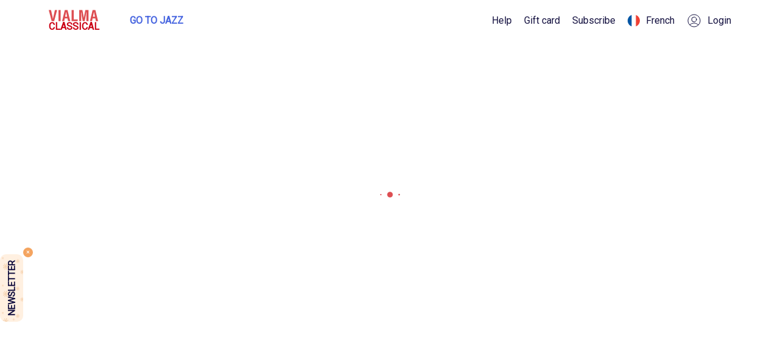

--- FILE ---
content_type: image/svg+xml
request_url: https://www.vialma.com/static/media/icon_play_circle_red.86f23c03bbf4fd6d80021eab9bb4c59c.svg
body_size: 248
content:
<svg width="32" height="32" viewBox="0 0 32 32" fill="none" xmlns="http://www.w3.org/2000/svg">
<circle cx="15.9998" cy="16.0001" r="13.3333" fill="#DD4E52"/>
<path fill-rule="evenodd" clip-rule="evenodd" d="M22.6667 15.9999L12 22.6666L12 9.33325L22.6667 15.9999Z" fill="white" stroke="white" stroke-linejoin="round"/>
</svg>


--- FILE ---
content_type: text/javascript
request_url: https://www.vialma.com/static/js/6691.4810b29b.chunk.js
body_size: 3558
content:
"use strict";(self.webpackChunkvialma_web=self.webpackChunkvialma_web||[]).push([[6691],{63180:function(t,e,r){r(72791);e.Z=r.p+"static/media/quote_up.48140e6419dd0bb9af8874547e8081b5.svg"},95356:function(t,e,r){r(72791);e.Z=r.p+"static/media/quote_up_blue.f4ddae74fc72b0614e4480e3f0d6d615.svg"},75279:function(t,e,r){var n=r(34564),a=r(25027),i=(r(72791),r(91523)),o=r(50983),u=r(92907),s=r(24682),c=r(97178),l=r(48193),d=r(76800),p=r(63180),f=r(95356),h=r(48387),v=r(89541),m=r(2677),b=r(80184);e.Z=(0,u.Z)()((function(t){var e=t.t,r=t.id,u=t.name,g=t.slug,x=t.imageRootUrl,_=t.imagePath,Z=t.birthDate,k=t.deathDate,w=t.country,I=t.periods,N=t.isJazz,y=t.mini,j=void 0!==y&&y,A=t.showHeart,E=void 0===A||A,S=t.quote,D=t.label,P=t.showQuote,O=void 0!==P&&P,T=t.showExploreButton,F=void 0!==T&&T,z=t.pageOrigin,R=void 0===z?l.f1:z,B=t.handleClick,L=void 0===B?function(){}:B,q=(0,o.oB)(),C=n.J[q],M="".concat(N?C.jazzArtistsDetails:C.personPage,"/").concat(r,"/").concat(g);return(0,b.jsxs)(i.rU,{to:M,className:"artist-box ".concat(N?"jazz":""),onClick:L,children:[D&&(0,b.jsx)("span",{className:"label",children:D}),E&&(0,b.jsx)(a.Z,{personId:r,heartSize:"small"}),(0,b.jsxs)("div",{className:"artist-box__image-container",children:[(0,b.jsx)(m.Z,{size:"small",imageRootUrl:x,imagePath:_,fallbackImage:v.Z,alt:u}),(0,b.jsx)(s.Z,{isJazz:N,pageOrigin:R,playlistId:"".concat(u).concat(r),preFetchPlaylistFunction:c.A_,artistId:r,mediaProps:{type:l.R0,name:u,url:M},playTrackingFunction:function(t){return(0,h.fS)(t,M)}})]}),(0,b.jsxs)("div",{className:"artist-box__details-container",children:[(0,b.jsxs)("div",{className:"artist-box__name",children:[u," ",(0,b.jsx)(a.Z,{personId:r,heartSize:"big"})]}),!j&&(0,b.jsxs)("div",{className:"artist-box__details text-grey",children:[Boolean(Z)&&(0,b.jsxs)("span",{children:[Z," - ",k||e("PERSON_PAGE_STILL_ALIVE"),"\xa0"]}),w&&(0,b.jsxs)("span",{children:["\u2022\xa0",w]}),!N&&(0,b.jsx)("div",{children:I})]}),O&&(0,b.jsxs)("div",{className:"artist-quote-container",children:[(0,b.jsx)("img",{className:"quote-icon",src:N?f.Z:p.Z,alt:"quote"}),(0,b.jsx)("div",{className:"artist-box__details artist-quote text-black truncate long",children:S})]})]}),F&&(0,b.jsxs)(b.Fragment,{children:[(0,b.jsx)(d.Z,{height:15,showBorder:!1}),(0,b.jsx)("div",{className:"".concat(N?"button-blue-outlined":"button-red-outlined"," slim"),children:e("ARTIST_BOX_EXPLORE")})]})]},r)}))},25027:function(t,e,r){var n=r(74165),a=r(15861),i=r(72791),o=r(16030),u=r(78687),s=r(92907),c=r(48326),l=r(91523),d=r(34564),p=r(74569),f=r.n(p),h=r(17160),v=r(13235),m=r(22998),b=r(57004),g=r(80184);e.Z=(0,s.Z)()((0,u.$j)((function(t){return{lang:(0,b.TD)(t),isLogged:(0,b.f2)(t),favouritePersons:(0,m.G)(t)}}),(function(t){return{setShowSignupFreeTrialModal:function(e,r){t((0,v.i_)(e,r))}}}))((function(t){var e=t.personId,r=t.t,u=t.lang,s=t.isLogged,p=t.heartBackground,v=t.heartSize,m=t.showNotification,b=void 0===m||m,x=t.setShowSignupFreeTrialModal,_=t.favouritePersons,Z=t.copy,k=Boolean(Array.isArray(_)&&e)?_.find((function(t){return t.id.toString()===e.toString()})):null,w=function(){x(!0)},I=function(){var t=(0,a.Z)((0,n.Z)().mark((function t(){var a,i,o,p,v,m,x,_=arguments;return(0,n.Z)().wrap((function(t){for(;;)switch(t.prev=t.next){case 0:if(a=!(_.length>0&&void 0!==_[0])||_[0],s){t.next=4;break}return w(),t.abrupt("return");case 4:if(e){t.next=6;break}return t.abrupt("return");case 6:return i="",o="",p="",a?(i="POST",o=(0,g.jsxs)("span",{children:[r("NOTIFICATION_PERSON_LIKED_PART1")," ",(0,g.jsx)(l.rU,{to:d.J[u].library,children:r("NOTIFICATION_PERSON_LIKED_PART2_URL")})]}),p=r("NOTIFICATION_PERSON_LIKE_FAILED")):(i="DELETE",o=r("NOTIFICATION_PERSON_DISLIKED"),p=r("NOTIFICATION_PERSON_DISLIKE_FAILED")),v="".concat("https://api.vialma.com/api","/customer/favourite_profile/").concat(e,"/toggle"),m=JSON.parse(localStorage.getItem("loginData")).token,x="Bearer ".concat(m),t.prev=13,t.next=16,f()({method:i,url:v,headers:{Authorization:x}});case 16:b&&c.Z.showMessage("heart",o),h.n.track("Favourited a person"),t.next=23;break;case 20:t.prev=20,t.t0=t.catch(13),c.Z.showMessage("fail",p);case 23:case"end":return t.stop()}}),t,null,[[13,20]])})));return function(){return t.apply(this,arguments)}}();return(0,g.jsx)(i.Fragment,{children:(0,g.jsx)(o.Z,{isDefaultChecked:k,onCheck:function(){return I(!0)},onUncheck:function(){return I(!1)},withBackground:p,size:v,copy:Z,transparent:!0})})})))},22998:function(t,e,r){r.d(e,{G:function(){return i}});var n=r(46916),a=r(7363),i=(0,n.P1)((function(t){return t[a.X].favouritePersons}),(function(t){return t}))},97178:function(t,e,r){r.d(e,{A_:function(){return p},Ib:function(){return f},JS:function(){return d},mW:function(){return h},qg:function(){return v}});var n=r(74165),a=r(15861),i=r(11115),o=r(48193),u=r(57112),s=r(50983),c=r(63505),l=r(44249),d=function(){var t=(0,a.Z)((0,n.Z)().mark((function t(e,r){var a,u,d,p,f;return(0,n.Z)().wrap((function(t){for(;;)switch(t.prev=t.next){case 0:return a=(0,s.oB)(),u=(0,c.w)(),d=r||((0,s.AM)()?o.bN:o.kG),p=(0,l.n2)(e,a,d),t.prev=4,t.next=7,(0,i.Z)({url:p,headers:u});case 7:if(200!==(f=t.sent).status){t.next=10;break}return t.abrupt("return",f.data);case 10:case 17:return t.abrupt("return",!1);case 13:if(t.prev=13,t.t0=t.catch(4),!t.t0.response||400!==t.t0.response.status){t.next=17;break}throw Error("retry");case 18:case"end":return t.stop()}}),t,null,[[4,13]])})));return function(e,r){return t.apply(this,arguments)}}(),p=function(){var t=(0,a.Z)((0,n.Z)().mark((function t(e,r){var a,u,d,p,f,h,v,m,b,g,x;return(0,n.Z)().wrap((function(t){for(;;)switch(t.prev=t.next){case 0:return a=(0,s.oB)(),u=(0,c.w)(),d=r||((0,s.AM)()?o.bN:o.kG),p=(0,l.ob)(e,a,d),t.prev=4,t.next=7,(0,i.Z)({url:p,headers:u});case 7:if(200!==(f=t.sent).status||!Array.isArray(f.data)){t.next=14;break}if(!f.data.length){t.next=13;break}return t.abrupt("return",f);case 13:throw new Error("retry");case 14:t.next=23;break;case 16:if(t.prev=16,t.t0=t.catch(4),!(null!==t.t0&&void 0!==t.t0&&null!==(h=t.t0.response)&&void 0!==h&&null!==(v=h.data)&&void 0!==v&&null!==(m=v.detail)&&void 0!==m&&m.includes("Artist does not belong to classical universe")||null!==t.t0&&void 0!==t.t0&&null!==(b=t.t0.response)&&void 0!==b&&null!==(g=b.data)&&void 0!==g&&null!==(x=g.detail)&&void 0!==x&&x.includes("Artist does not belong to jazz universe")||"retry"===(null===t.t0||void 0===t.t0?void 0:t.t0.message))){t.next=22;break}throw new Error("retry");case 22:return t.abrupt("return",!1);case 23:case"end":return t.stop()}}),t,null,[[4,16]])})));return function(e,r){return t.apply(this,arguments)}}(),f=function(){var t=(0,a.Z)((0,n.Z)().mark((function t(){var e,r,a;return(0,n.Z)().wrap((function(t){for(;;)switch(t.prev=t.next){case 0:return e=(0,s.oB)(),r=(0,l.i3)(e),t.prev=2,t.next=5,(0,i.Z)({url:r});case 5:if(200!==(a=t.sent).status){t.next=8;break}return t.abrupt("return",a);case 8:return t.abrupt("return",null);case 11:return t.prev=11,t.t0=t.catch(2),t.abrupt("return",!1);case 14:case"end":return t.stop()}}),t,null,[[2,11]])})));return function(){return t.apply(this,arguments)}}(),h=function(){var t=(0,a.Z)((0,n.Z)().mark((function t(){var e,r,a,u,d,p;return(0,n.Z)().wrap((function(t){for(;;)switch(t.prev=t.next){case 0:return e=(0,c.w)(),r=(0,s.oB)(),a=(0,s.AM)(!0)?o.bN:o.kG,u=(0,s.AM)(!0)?"artists":"composers",d=(0,s.AM)(!0)?(0,l.rv)(r,a):(0,l.y$)(u,r,a),t.prev=5,t.next=8,(0,i.Z)({url:d,headers:e});case 8:if(200!==(p=t.sent).status){t.next=11;break}return t.abrupt("return",p);case 11:return t.abrupt("return",null);case 14:return t.prev=14,t.t0=t.catch(5),t.abrupt("return",!1);case 17:case"end":return t.stop()}}),t,null,[[5,14]])})));return function(){return t.apply(this,arguments)}}(),v=function(){var t=(0,a.Z)((0,n.Z)().mark((function t(e,r,a){var d,p,f,h,v;return(0,n.Z)().wrap((function(t){for(;;)switch(t.prev=t.next){case 0:return d=(0,s.oB)(),p=(0,c.w)(),f=(0,s.AM)()?o.bN:o.kG,h=(0,l.z3)(e,r,a,d,f),t.prev=4,t.next=7,(0,i.Z)({url:h,headers:p});case 7:if(200!==(v=t.sent).status){t.next=10;break}return t.abrupt("return",(0,u.Z)(v.data.tracks));case 10:return t.abrupt("return",null);case 13:return t.prev=13,t.t0=t.catch(4),t.abrupt("return",null);case 16:case"end":return t.stop()}}),t,null,[[4,13]])})));return function(e,r,n){return t.apply(this,arguments)}}()},57956:function(t,e,r){var n=r(89541),a=r(66364),i=r.n(a);e.Z=function(t){return t.map((function(t){var e,r=t.id,a=t.name,o=t.image,u=t.imagePath,s=t.imageRootUrl,c=t.picture,l=t.birthDate,d=t.deathDate,p=t.date_birth,f=t.date_death,h=t.roles,v=t.slug,m=t.artist_metadata,b=t.country,g=t.periods,x=t.quote,_=t.idacteur,Z=t.dtBirth,k=t.dtDeath,w=t.first_name,I=t.last_name,N=t.firstname,y=t.lastname,j=t.epoques,A=t.countryBirth,E=t.dt_birth,S=t.dt_death,D=t.actorId,P=t.epoque,O=t.nationality,T=m||"",F=T.id,z=T.name,R=T.picture,B=T.imagePath,L=T.imageRootUrl,q=T.birthDate,C=T.deathDate,M=T.roles,U=T.slug,G=T.country,J=T.periods,K=T.quote,X=(w||I)&&"".concat(w," ").concat(I),Y=(N||y)&&"".concat(N," ").concat(y),$=R||o||c||n.Z,H=q||l||p||Z||E||"",Q=C||d||f||k||S||"",V=H?new Date((null===H||void 0===H?void 0:H.date)||H).getFullYear():"",W=Q?new Date((null===Q||void 0===Q?void 0:Q.date)||Q).getFullYear():"",tt=x||K,et=function(t){if(t){var e=[];return t.forEach((function(t){return e.push(t.nameEn||t.name)})),e.join(", ")}}(M||h),rt=g||J||j||P;return{id:F||r||_||D,name:z||a||Y||X,slug:U||v,image:$,imagePath:u||B,imageRootUrl:s||L,birthDate:V,deathDate:W,country:G||b||A||O,periods:!i()(rt)&&function(t){var e=[];return t.forEach((function(t){return e.push(t.name||"string"===typeof t&&t)})),e.join(", ")}(rt),roles:et,quote:(e=tt,(new DOMParser).parseFromString(e,"text/html").documentElement.textContent)}}))}},57112:function(t,e,r){var n=r(1413);e.Z=function(t){return t.map((function(t){return t.tracks.map((function(e){return(0,n.Z)({actors:t.actors},e)}))})).flat()}}}]);
//# sourceMappingURL=6691.4810b29b.chunk.js.map

--- FILE ---
content_type: application/javascript
request_url: https://data.eu.pendo.io/data/guide.js/7f6ffe1a-d43f-486e-634d-4999e70b5424?id=17&jzb=eJx9j81qhDAUhd8l64lRC1JcdZiZFoei_dFu5VYv00tjIvnRKcV3n0wXdlHoLpz7cfKdbzaRJadN0bOctU-Hcl-1dftY1cXL54O_Px7ZhkHXaa_cD7Ld7aqmrHlTFs_NgRf7cPdGhsuHc6PNhZjnOZoI5ABRpweBSoB894MVaZxlt0JLmggNH9BaAlS8R8s7UF9aWQ7-zNFpkmhDr5b926-d8lJu2IAOenDA8lX9-qR_9CWok4cTBgJV27zejdrSmS3rsLXg77gAjWBQue2KhigIXNviRMRpmJVm4ZcJjSWtQpxGN0kcJe1odM_Rs2W5ABl0dGs&v=2.310.1_prod-eu&ct=1769910725332
body_size: 25
content:
pendo.guidesPayload({"guides":[],"normalizedUrl":"http://www.vialma.com/en/albums/20668/olivier-messiaen-des-canyons-aux-etoiles","lastGuideStepSeen":{"isMultiStep":false,"state":""},"guideWidget":{"enabled":false,"hidePoweredBy":false},"guideCssUrl":"","throttling":{},"autoOrdering":[],"globalJsUrl":"","segmentFlags":[],"designerEnabled":false,"features":null,"id":"17","preventCodeInjection":false});

--- FILE ---
content_type: image/svg+xml
request_url: https://www.vialma.com/static/media/WhatsAppIcon.ce8ec1c1333b9f8174429c09031e56db.svg
body_size: 4557
content:
<svg width="24" height="24" viewBox="0 0 24 24" fill="none" xmlns="http://www.w3.org/2000/svg">
<g clip-path="url(#clip0)">
<g filter="url(#filter0_d)">
<path d="M1 23.0987L2.5541 17.4265C1.59337 15.7615 1.08899 13.8724 1.09191 11.9501C1.09191 5.91019 6.00788 1 12.0457 1C13.4846 1 14.9095 1.2835 16.2388 1.8343C17.5682 2.3851 18.776 3.19241 19.7932 4.21011C20.8105 5.22781 21.6173 6.43597 22.1675 7.76555C22.7177 9.09513 23.0006 10.5201 23 11.959C22.9974 17.9989 18.083 22.9091 12.0457 22.9091H12.0415C10.2126 22.9091 8.41288 22.4508 6.80672 21.5762L1 23.0987ZM7.07563 19.594L7.40861 19.791C8.8116 20.6216 10.4121 21.0599 12.0425 21.0599H12.0457C17.0641 21.0599 21.1481 16.9764 21.1502 11.958C21.1508 10.7623 20.9158 9.5783 20.4587 8.47347C20.0016 7.36865 19.3314 6.36467 18.4863 5.51889C17.6412 4.6731 16.6378 4.00206 15.5333 3.5441C14.4289 3.08613 13.245 2.8502 12.0494 2.84979C7.02731 2.84979 2.94328 6.93225 2.94118 11.9506C2.93888 13.6643 3.42139 15.3436 4.33298 16.7946L4.54989 17.1387L3.63235 20.4974L7.07563 19.594Z" fill="white"/>
<path d="M1.38086 22.7163L2.88138 17.2384C1.95425 15.6316 1.46729 13.8088 1.46962 11.9537C1.46962 6.12388 6.21542 1.38281 12.0442 1.38281C13.4332 1.38288 14.8086 1.65659 16.0918 2.1883C17.375 2.72001 18.5409 3.4993 19.5229 4.48167C20.5049 5.46405 21.2837 6.63025 21.8149 7.91367C22.3461 9.19709 22.6193 10.5726 22.6188 11.9616C22.6188 17.7914 17.8725 22.533 12.0447 22.533H12.04C10.2747 22.5328 8.53751 22.0906 6.98695 21.2468L1.38086 22.7163Z" fill="url(#paint0_linear)"/>
<path d="M1 23.0987L2.5541 17.4265C1.59337 15.7615 1.08899 13.8724 1.09191 11.9501C1.09191 5.91019 6.00788 1 12.0457 1C13.4846 1 14.9095 1.2835 16.2388 1.8343C17.5682 2.3851 18.776 3.19241 19.7932 4.21011C20.8105 5.22781 21.6173 6.43597 22.1675 7.76555C22.7177 9.09513 23.0006 10.5201 23 11.959C22.9974 17.9989 18.083 22.9091 12.0457 22.9091H12.0415C10.2126 22.9091 8.41288 22.4508 6.80672 21.5762L1 23.0987ZM7.07563 19.594L7.40861 19.791C8.8116 20.6216 10.4121 21.0599 12.0425 21.0599H12.0457C17.0641 21.0599 21.1481 16.9764 21.1502 11.958C21.1508 10.7623 20.9158 9.5783 20.4587 8.47347C20.0016 7.36865 19.3314 6.36467 18.4863 5.51889C17.6412 4.6731 16.6378 4.00206 15.5333 3.5441C14.4289 3.08613 13.245 2.8502 12.0494 2.84979C7.02731 2.84979 2.94328 6.93225 2.94118 11.9506C2.93888 13.6643 3.42139 15.3436 4.33298 16.7946L4.54989 17.1387L3.63235 20.4974L7.07563 19.594Z" fill="url(#paint1_linear)"/>
<path fill-rule="evenodd" clip-rule="evenodd" d="M9.30827 7.37235C9.10292 6.91647 8.8881 6.90754 8.6922 6.89966C8.53464 6.89231 8.35029 6.89283 8.16699 6.89283C8.02835 6.89653 7.89198 6.92886 7.76644 6.98779C7.64089 7.04672 7.52889 7.13098 7.43747 7.23527C7.18642 7.50943 6.47949 8.17119 6.47949 9.51783C6.47949 10.8645 7.46006 12.1659 7.59714 12.3487C7.73422 12.5315 9.49052 15.3829 12.2715 16.48C14.5824 17.3918 15.0551 17.2106 15.5556 17.1628C16.0562 17.115 17.1749 16.5005 17.4033 15.8613C17.6318 15.2221 17.6313 14.6749 17.5609 14.5604C17.4905 14.4459 17.3098 14.3776 17.0357 14.241C16.7615 14.1045 15.4165 13.4417 15.1654 13.3508C14.9144 13.26 14.7321 13.2137 14.5493 13.4879C14.3666 13.7621 13.8429 14.3776 13.6827 14.5604C13.5226 14.7431 13.3634 14.7663 13.0898 14.6292C12.8162 14.4921 11.9343 14.2032 10.8892 13.271C10.0751 12.5451 9.52361 11.6497 9.36605 11.3755C9.20848 11.1013 9.34924 10.9553 9.48632 10.8172C9.60922 10.6943 9.75995 10.4973 9.89703 10.3377C10.0341 10.178 10.0793 10.064 10.1707 9.88128C10.2621 9.6985 10.2164 9.53884 10.1476 9.40176C10.0788 9.26468 9.55145 7.91331 9.30827 7.37235Z" fill="white"/>
</g>
</g>
<defs>
<filter id="filter0_d" x="0" y="0" width="24" height="24.0987" filterUnits="userSpaceOnUse" color-interpolation-filters="sRGB">
<feFlood flood-opacity="0" result="BackgroundImageFix"/>
<feColorMatrix in="SourceAlpha" type="matrix" values="0 0 0 0 0 0 0 0 0 0 0 0 0 0 0 0 0 0 127 0"/>
<feOffset/>
<feGaussianBlur stdDeviation="0.5"/>
<feColorMatrix type="matrix" values="0 0 0 0 0 0 0 0 0 0 0 0 0 0 0 0 0 0 0.25 0"/>
<feBlend mode="normal" in2="BackgroundImageFix" result="effect1_dropShadow"/>
<feBlend mode="normal" in="SourceGraphic" in2="effect1_dropShadow" result="shape"/>
</filter>
<linearGradient id="paint0_linear" x1="12.0001" y1="22.7163" x2="12.0001" y2="1.38281" gradientUnits="userSpaceOnUse">
<stop stop-color="#20B038"/>
<stop offset="1" stop-color="#60D66A"/>
</linearGradient>
<linearGradient id="paint1_linear" x1="12" y1="23.0987" x2="12" y2="1" gradientUnits="userSpaceOnUse">
<stop stop-color="#F9F9F9"/>
<stop offset="1" stop-color="white"/>
</linearGradient>
<clipPath id="clip0">
<rect width="24" height="24" fill="white"/>
</clipPath>
</defs>
</svg>


--- FILE ---
content_type: image/svg+xml
request_url: https://www.vialma.com/static/media/heart.bdcef262ef21e261b979.svg
body_size: 322
content:
<svg width="26" height="22" viewBox="0 0 26 22" fill="none" xmlns="http://www.w3.org/2000/svg">
<path d="M13 22L11.26 20.4654C5.08 15.0361 1 11.4554 1 7.06081C1 3.48007 3.904 0.666626 7.6 0.666626C10.888 0.666626 13 3.27403 13 3.27403C13 3.27403 15.112 0.666626 18.4 0.666626C22.096 0.666626 25 3.48007 25 7.06081C25 11.4554 20.92 15.0361 14.74 20.477L13 22Z" fill="white" stroke="#DD4E52" />
</svg>


--- FILE ---
content_type: text/javascript
request_url: https://www.vialma.com/static/js/9542.9bf56c74.chunk.js
body_size: 7297
content:
"use strict";(self.webpackChunkvialma_web=self.webpackChunkvialma_web||[]).push([[9542],{29738:function(e,n,t){t(72791);n.Z=t.p+"static/media/albumdefault.bb72efe8ec7de05acc468263fa6c7269.svg"},86198:function(e,n,t){t(72791);n.Z=t.p+"static/media/previous.ef323b98a6a4c261233cd6355c0535c2.svg"},40572:function(e,n,t){t(72791);n.Z=t.p+"static/media/slide_left.65c750ac1c21887ee1dca81bdf287fc1.svg"},23033:function(e,n,t){t(72791);n.Z=t.p+"static/media/slide_right.01373110565984ab646e43851fe68a2e.svg"},36756:function(e,n,t){t(72791);var a=t(80184);n.Z=function(e){e.t;var n=e.pageTitle,t=e.pageSubtitle,i=e.rightSectionChildren,r=e.leftSectionChildren,s=e.customRightSectionClass,l=e.showGradientMobile,c=(null===n||void 0===n?void 0:n.trim())&&!(null!==t&&void 0!==t&&t.trim());return(0,a.jsxs)("div",{className:"generic-page-header gradient-container small",children:[(0,a.jsx)("div",{className:"gradient ".concat(l?"":"no-right-content")}),(0,a.jsxs)("div",{className:"content-wrapper content",children:[(0,a.jsx)("div",{className:"left-section",children:r||(c?(0,a.jsx)("h1",{className:"text-header",children:n}):(0,a.jsxs)(a.Fragment,{children:[(0,a.jsx)("div",{className:"text-header",children:n}),(0,a.jsx)("h1",{className:"subheader",children:t})]}))}),(0,a.jsx)("div",{className:"right-section ".concat(s),children:i})]})]})}},68306:function(e,n,t){var a=t(1413),i=t(42982),r=t(74165),s=t(15861),l=t(70885),c=(t(72791),t(92907)),o=t(78687),d=t(49819),u=t(88686),m=t(36670),h=t(71775),v=t(63182),f=t(60464),g=t(26205),p=t(81895),_=t(66364),x=t.n(_),j=t(96944),b=t(48193),Z=t(13916),N=t(91523),y=t(74569),S=t.n(y),L=t(24805),A=t(99834),C=t(21310),w=t(8518),k=t(80184);n.Z=(0,c.Z)()((function(e){var n=e.t,t=e.tracks,c=e.playTrack,_=e.isJazzPlayer,y=e.isMixedPlaylist,E=e.removeFromPlaylistProps,P=e.userPlaylistId,T=e.canReorder,O=void 0!==T&&T,R=e.setNewTrackOrderFunc,I=e.maxNumberOfTracks,U=e.addToPlaylistProps,M=(0,o.v9)((function(e){return e.config.lang})),D=(0,o.v9)((function(e){return e.config.isLogged})),B=(0,o.v9)((function(e){return e.miniPlayer.indexOfTrack})),z=(0,o.v9)((function(e){return e.miniPlayer.dataTrack})),F=(0,o.v9)((function(e){return e.miniPlayer.playing})),H=(0,L.useMediaQuery)({maxWidth:658}),G=(0,o.v9)((function(e){return e.config.isJazzSelected}))||"true"===localStorage.getItem(w.KT),Y=[3,13,14,15],J=[9,10,12,13,17,2],W=function(){var e=(0,s.Z)((0,r.Z)().mark((function e(n,t){var a,i,s,l,c;return(0,r.Z)().wrap((function(e){for(;;)switch(e.prev=e.next){case 0:return e.prev=0,a="".concat("https://api.vialma.com/api","/playlists/order"),i={id:P,songs:n,destructive:!1},null!==JSON.parse(localStorage.getItem("loginData"))&&(l=JSON.parse(localStorage.getItem("loginData")).token,c="Bearer ".concat(l),s={Authorization:c}),e.next=7,S().post(a,i,{headers:s});case 7:e.next=12;break;case 9:e.prev=9,e.t0=e.catch(0),R(t);case 12:case"end":return e.stop()}}),e,null,[[0,9]])})));return function(n,t){return e.apply(this,arguments)}}();return(0,k.jsx)(Z.Z5,{onDragEnd:function(e){if(e.destination){var n=(0,i.Z)(t),a=function(e,n,t){var a=Array.from(e),i=a.splice(n,1),r=(0,l.Z)(i,1)[0];return a.splice(t,0,r),a}(t,e.source.index,e.destination.index);R(a);var r=a.map((function(e,n){return"".concat(e.trackId,":").concat(n+1)}));W(r,n)}},onDragStart:function(){window.navigator.vibrate&&window.navigator.vibrate(100)},children:(0,k.jsx)(Z.bK,{droppableId:"droppable",children:function(e,i){return(0,k.jsx)("ul",(0,a.Z)((0,a.Z)({className:"list-of-songs"},e.droppableProps),{},{ref:e.innerRef,placeholder:null===e||void 0===e?void 0:e.placeholder,children:!x()(t)&&t.map((function(e,t){var i=_?(0,p.wT)(e,M):(0,p.Ry)(e,M),r=x()(z)?null:z[B]&&z[B].track_metadata?z[B].track_metadata.id:void 0,s=e.track_metadata,l=x()(s)?"":s.id,o=x()(s)?"":s.title,S=(0,p.wN)(e),L=(0,p.JC)(e),w=(0,p.Ce)(e),T=(0,p.IF)(e),R=function(e,n,t,a,i,r,s){var l=[(0,j.XV)(n,t,a),(0,j.HK)(s,t,a)],c=[(0,j.i_)(s,t,a),(0,j.Iw)(n,t,a),(0,j.GX)(i,t,a),(0,j.Cd)(s,i,r,t,a)];return y?e.universes[0].name===b.kG?c:l:_?l:c}(s,S,M,n,L,w,T),W=!(0,p.UZ)(e);return!I||I&&t<I?(0,k.jsx)(Z._l,{draggableId:"draggable-".concat(l),index:t,isDragDisabled:!O,children:function(p,j){return(0,k.jsxs)("li",(0,a.Z)((0,a.Z)((0,a.Z)({ref:p.innerRef},p.draggableProps),p.dragHandleProps),{},{className:"".concat(F&&l===r?"active":""," ").concat(W?"track-disabled":""),style:(j.isDragging,Z=p.draggableProps.style,(0,a.Z)({userSelect:"none"},Z)),children:[(0,k.jsxs)("div",{className:"list-of-songs__left",onClick:function(){return c(t)},"data-cy":"playlist_track_".concat(t),children:[(0,k.jsxs)("div",{className:"index",children:[F&&l===r&&(0,k.jsx)("img",{src:(0,d.Z)(_?g.Z:f.Z),alt:""}),l!==r&&(0,k.jsx)("span",{children:t+1}),!F&&l===r&&(0,k.jsx)("span",{children:t+1}),W?(0,k.jsx)("img",{className:"icon-play-circle-red",src:(0,d.Z)(h.Z),alt:"disabled"}):(l!==r||!F)&&(0,k.jsx)("img",{className:"icon-play-circle-red",src:(0,d.Z)(_?m.Z:u.Z),alt:"","data-cy":"play-button-".concat(l)})]}),(0,k.jsxs)("div",{className:"info-songs",children:[(0,k.jsx)("div",{className:"row",children:(0,k.jsxs)("span",{className:"track-title truncate",children:[!_&&(0,k.jsxs)("span",{className:"composer",children:[T?T.name:null,":"]}),o&&o]})}),(0,k.jsx)("div",{className:"row performances",children:(0,k.jsx)("span",{className:"truncate",children:!x()(i)&&i.map((function(e,n){var t=function(e){if(e&&!x()(e.roles)){var n=e.roles.find((function(e){return(_?J:Y).includes(e.id)}));return n?n.name:""}return""}(e);return(0,k.jsxs)("span",{children:[n>0&&" \u2022 ",!H&&(0,k.jsxs)(N.rU,{to:e.url,onClick:function(e){e.stopPropagation()},children:[e.name,t&&" (".concat(t,")")]}),H&&(0,k.jsxs)("span",{children:[e.name,t&&" (".concat(t,")")]})]},"".concat(e.id,"+").concat(n))}))})})]})]}),(0,k.jsx)("div",{className:"list-of-songs__right",children:U?(0,k.jsx)("div",{className:"".concat(G?"button-blue-outlined":"button-red-outlined"," flex justify-center align-items-center playlist-recommendation-btn slim w-max-content"),onClick:function(){return null===U||void 0===U?void 0:U.addToPlaylistFunction(l)},"data-cy":"add_recommended-".concat(l),children:(null===U||void 0===U?void 0:U.trackBeingAdded)===l?(0,k.jsx)("div",{children:(0,k.jsx)(C.Z,{color:G?b.aj:b.b4})}):n("ADD")}):(0,k.jsxs)(k.Fragment,{children:[e&&!H&&!W&&D&&(0,k.jsx)(A.Z,{track:e,isIcon:!0}),(0,k.jsx)(v.Z,{listSongs:[s.id],isLogged:D,urlOptions:R,removeFromPlaylistProps:E,userPlaylistId:P,track:e})]})})]}));var Z}},"draggable-".concat(l)):null}))}))}})})}))},22084:function(e,n,t){var a=t(13235),i=t(72791),r=t(60173),s=t(92907),l=t(78687),c=t(80184);n.Z=(0,s.Z)()((0,l.$j)(null,(function(e){return{setShowSignupFreeTrialModal:function(n){e((0,a.i_)(n))}}}))((function(e){var n=e.setShowSignupFreeTrialModal,t=e.openModal,a=e.t,s=e.bannerCopy,l=function(){t?t():n(!0)};return!r.tq&&(0,c.jsxs)(i.Fragment,{children:[(0,c.jsx)("div",{className:"logged-out-banner fixed",children:(0,c.jsxs)("div",{className:"content",children:[(0,c.jsx)("div",{className:"logged-out-banner__left",children:s||a("LOGGED_OUT_SIGN_UP_BANNER")}),(0,c.jsx)("div",{className:"logged-out-banner__right",children:(0,c.jsx)("div",{className:"button-signup",onClick:l,children:a("LOGGED_OUT_SIGN_UP_BANNER_CTA")})})]})}),(0,c.jsx)("div",{className:"logged-out-banner mask ",children:(0,c.jsxs)("div",{className:"content",children:[(0,c.jsx)("div",{className:"logged-out-banner__left",children:s||a("LOGGED_OUT_SIGN_UP_BANNER")}),(0,c.jsx)("div",{className:"logged-out-banner__right",children:(0,c.jsx)("div",{className:"button-signup",onClick:l,children:a("LOGGED_OUT_SIGN_UP_BANNER_CTA")})})]})})]})})))},67712:function(e,n,t){t(72791);var a=t(92907),i=t(57004),r=t(13208),s=t(13235),l=t(78687),c=t(34564),o=t(28931),d=t(17160),u=t(80184);n.Z=(0,a.Z)()((0,o.EN)((0,l.$j)((function(e){return{lang:(0,i.TD)(e),account:(0,r._)(e),isLogged:(0,i.f2)(e),isJazzSelected:(0,i.YP)(e)}}),(function(e){return{setShowSignupFreeTrialModal:function(n){e((0,s.i_)(n))}}}))((function(e){var n,t,a,i,r,s=e.t,l=e.lang,o=e.isLogged,m=e.account,h=e.history,v=e.isJazzSelected,f=e.customContent,g=null===m||void 0===m||null===(n=m.subscription_ensemble)||void 0===n||null===(t=n.subscription)||void 0===t||null===(a=t.name)||void 0===a?void 0:a.includes("All Vialma"),p=g&&"month"===(null===m||void 0===m||null===(i=m.subscription_ensemble)||void 0===i||null===(r=i.subscription)||void 0===r?void 0:r.unit),_=function(){var e,n,t,a,i,r,s=window.location.pathname;return null!==s&&void 0!==s&&null!==(e=s.includes)&&void 0!==e&&e.call(s,"/playlists/")?"playlist":null!==s&&void 0!==s&&null!==(n=s.includes)&&void 0!==n&&n.call(s,"/videos/")?"video":null!==s&&void 0!==s&&null!==(t=s.includes)&&void 0!==t&&t.call(s,"/podcasts/")||null!==s&&void 0!==s&&null!==(a=s.includes)&&void 0!==a&&a.call(s,"/chapter/")?"podcast":null!==s&&void 0!==s&&null!==(i=s.includes)&&void 0!==i&&i.call(s,"/articles/")?"article":null!==s&&void 0!==s&&null!==(r=s.includes)&&void 0!==r&&r.call(s,"/album/")?"album":void 0}(),x=function(){var e;e=o?p?"Logged in user from All vialma monthly to yearly":"Logged in user to All vialma monthly":"Logged out user to 9.90 for 3 months deal",window.dataLayer.push({event:"Purchase",eventAction:e,eventLabel:"bottom_of_page"}),d.n.track("Conversion",{type:"upsell banner",event:e})};return g&&!p?null:(0,u.jsx)("div",{className:"info-upgrade","data-cy":"upsell-banner",children:(0,u.jsx)("div",{className:"content",children:f||(0,u.jsxs)(u.Fragment,{children:[(0,u.jsx)("span",{className:"upgrade-text",children:s(o?p?"UPSELL_MONTHLY_TO_YEARLY_COPY":"UPSELL_TO_ALL_VIALMA_COPY":"UPSELL_LOGGED_OUT_COPY",{contentType:_})}),(0,u.jsx)("div",{className:"upsell-cta-button ".concat(v?"button-blue":"button-red"),onClick:function(){if(!o){x();var e="fr"===l?"https://email.vialma.com/fr-3mo-990/":"https://email.vialma.com/en-3mo-990-gb/";return e.concat("?utm_source=vialma&utm_medium=content_page_prompt&utm_campaign=3m_990_offer"),void(window.location.href=e)}return o&&p?(x(),void h.push("".concat(c.J[l].checkout,"?plan=allvialma&term=yearly"))):o&&!g?(x(),void h.push("".concat(c.J[l].checkout,"?plan=allvialma&term=monthly"))):void 0},"data-cy":"upsell-banner-cta",children:s(o?p?"UPSELL_MONTHLY_TO_YEARLY_CTA":"UPSELL_TO_ALL_VIALMA_CTA":"UPSELL_LOGGED_OUT_CTA")})]})})})}))))},48976:function(e,n,t){var a=t(70885),i=t(72791),r=t(92907),s=t(76800),l=t(20382),c=t(80184);n.Z=(0,r.Z)()((function(e){var n=e.t,t=e.content,r=e.withColumns,o=e.dividerHeight,d=void 0===o?150:o,u=e.showBorder,m=void 0===u||u,h=e.titleComponent,v=e.fullWidth,f=e.showReadMore,g=void 0===f||f,p=(0,i.useState)(!0),_=(0,a.Z)(p,2),x=_[0],j=_[1],b=(0,i.useState)(!0),Z=(0,a.Z)(b,2),N=Z[0],y=Z[1],S=(0,i.useRef)(null);return(0,i.useEffect)((function(){S.current&&S.current.scrollHeight&&y(S.current.scrollHeight>250),g||j(!0)}),[t,g]),(0,c.jsxs)("div",{className:"content",children:[(0,c.jsx)(s.Z,{height:d,showBorder:m}),h,(0,c.jsx)("div",{className:"about-album".concat(x?" expanded":""," ").concat(v?"full-width":""),children:(0,c.jsx)("div",{className:"about-album__content".concat(r?" with-columns":""),dangerouslySetInnerHTML:{__html:t},ref:S})}),Boolean(t&&N&&g)&&(0,c.jsx)(i.Fragment,{children:(0,c.jsx)("button",{className:"about-album__read-more ".concat(v?"full-width":""),onClick:x?function(){j(!1)}:function(){(0,l.u)(),j(!0)},children:n(x?"CLASSICAL_ALBUM_FEATURED_COLLAPSE":"CLASSICAL_ALBUM_ABOUT_READMORE_BTN")})})]})}))},46901:function(e,n,t){t.d(n,{Z:function(){return T}});var a=t(70885),i=t(74165),r=t(15861),s=t(72791),l=t(78687),c=t(92907),o=t(28931),d=t(34564),u=t(29738),m=t(49819),h=t(91523),v=t(20382),f=t(49499),g=t(2677),p=t(97948),_=t.n(p),x=t(22406),j=t(80184),b=function(e){var n=e.imageRootUrl,t=e.imagePath,i=e.fallbackImage,r=e.className,l=e.alt,c=(0,s.useState)(!1),o=(0,a.Z)(c,2),d=o[0],u=o[1];return(0,j.jsxs)(s.Fragment,{children:[(0,j.jsx)(g.Z,{size:"medium",imageRootUrl:n,imagePath:t,fallbackImage:i,alt:l,className:r,onClick:function(){n&&t&&u(!0)}}),d&&(0,j.jsx)(_(),{isOpen:d,onRequestClose:function(){u(!1)},ariaHideApp:!1,style:x.Z,children:(0,j.jsx)(g.Z,{size:"xlarge",imageRootUrl:n,imagePath:t,fallbackImage:i,alt:l,style:{maxHeight:"90vh",maxWidth:"90vw"}})})]})},Z=t(48193),N=t(71430),y=t(81895),S=t(66364),L=t.n(S),A=t(36756),C=t(6328),w=t(41910),k=t(96806),E=t(66578),P=t(50983),T=(0,o.EN)((0,c.Z)()((function(e){var n=e.t,t=e.match,c=e.album,o=e.playAllFunc,g=(e.miniPlayer,e.updateMiniPlayer),p=t.params.id,_=c||"",x=_.name,S=_.imageRootUrl,T=_.imagePath,O=_.artists,R=_.releaseYear,I=_.trackCount,U=_.tracks,M=_.productDescription,D=!L()(U)&&(0,y.i)(U[0]),B=(0,l.v9)((function(e){return e.config.lang})),z=d.J[B],F=-1!==window.location.pathname.indexOf("/jazz"),H=F?(0,m.Z)(w.Z):(0,m.Z)(C.Z),G=F?(0,m.Z)(E.Z):(0,m.Z)(k.Z),Y=(0,P.Ix)(p),J=Y.isCurrentlyLoading,W=Y.isCurrentlyPlaying,Q=function(){var e=(0,r.Z)((0,i.Z)().mark((function e(){return(0,i.Z)().wrap((function(e){for(;;)switch(e.prev=e.next){case 0:if(e.prev=0,W){e.next=6;break}return e.next=4,o(0);case 4:e.next=7;break;case 6:g({playing:!1});case 7:return e.prev=7,e.finish(7);case 9:case"end":return e.stop()}}),e,null,[[0,,7,9]])})));return function(){return e.apply(this,arguments)}}(),K=(0,s.useState)(!1),V=(0,a.Z)(K,2),q=V[0],X=V[1],$=(0,s.useState)(!1),ee=(0,a.Z)($,2),ne=ee[0],te=ee[1];(0,s.useEffect)((function(){var e=document.getElementById("album-details-artists");(null===e||void 0===e?void 0:e.scrollHeight)>(null===e||void 0===e?void 0:e.clientHeight)&&te(!0)}),[O]);return(0,j.jsx)("div",{className:F?"jazz":"",children:(0,j.jsx)(A.Z,{leftSectionChildren:(0,j.jsxs)("div",{children:[(0,j.jsx)("h1",{className:"text-header",children:x}),(0,j.jsx)("div",{className:"subtitle",children:(0,j.jsx)("div",{id:"album-details-artists",className:"album-hero__left__details__others artists-list-to-truncate ".concat(q?"open":"close"),children:(0,j.jsx)("div",{className:"text",children:O.map((function(e,n){var t=e.artist_metadata;return t.slug?(0,j.jsxs)(s.Fragment,{children:[n>0&&", ",(0,j.jsx)(h.rU,{to:"".concat(z.personPage,"/").concat(t.id,"/").concat(t.slug),children:e.name})]},t.id):(0,j.jsxs)("span",{children:[n>0&&", ",e.name]})}))})})}),ne&&(0,j.jsx)("div",{className:"has-link red my-10",onClick:function(){!q&&(0,v.u)(),X(!q)},children:n(q?"SEE_LESS":"SEE_MORE")}),(0,j.jsxs)("div",{className:"album-hero__left__details__grey",children:[(0,j.jsx)("span",{children:R}),(0,j.jsx)("span",{children:" \u2022 "}),(0,j.jsxs)("span",{children:[I," ",n("CLASSICAL_ALBUM_HERO_TRACK")]}),(0,j.jsx)("span",{children:" \u2022 "}),(0,j.jsx)("span",{children:D})]}),(0,j.jsx)("div",{className:"album-hero__left__details__grey",children:M}),(0,j.jsxs)("div",{className:"flex flex-row align-items-center mt-20 justify-center-md",children:[(0,j.jsx)("div",{className:"interactive-play-icon show ".concat(J?"initialising":""," ").concat(W?"playing":""),onClick:Q,children:(0,j.jsx)("img",{src:W?G:H,alt:"play pause"})}),(0,j.jsx)(N.Z,{mediaId:p,type:Z.c5,heartSize:"big",isJazz:!1}),(0,j.jsx)(f.Z,{all:!0,copy:n("SHARE_ICON_COPY"),iconText:n("PERSON_SHARE_COPY")})]})]}),rightSectionChildren:(0,j.jsx)("div",{className:"gradient-container-card w-100 p-0",children:(0,j.jsx)(b,{imageRootUrl:S,imagePath:T,fallbackImage:u.Z,alt:"".concat(x," album cover"),className:"main-image w-100"})})})})})))},43587:function(e,n,t){t.d(n,{Z:function(){return b}});var a=t(74165),i=t(15861),r=t(70885),s=t(72791),l=t(1413),c=t(95717),o=t(49819),d=t(23033),u=t(40572),m=t(24805),h=t(80184),v=function(e){e.t;var n=e.children,t=e.title,a=void 0===t?"":t,i=e.contentLength,r=(0,s.useRef)(null),v={className:"slider-component",infinite:!0,speed:500,slidesPerRow:4,lazyLoad:!0,swipe:!1,arrows:!1,responsive:[{breakpoint:560,settings:{slidesPerRow:1,swipe:!0}},{breakpoint:800,settings:{slidesPerRow:2,swipe:!0}},{breakpoint:1070,settings:{slidesPerRow:3,swipe:!0}}]},f=(0,m.useMediaQuery)({maxWidth:560})&&i>1,g=(0,m.useMediaQuery)({maxWidth:800})&&i>2,p=(0,m.useMediaQuery)({maxWidth:1070})&&i>3,_=(0,m.useMediaQuery)({minWidth:1071})&&i>4;return(0,h.jsxs)("div",{className:"Content-Slider",children:[(0,h.jsxs)("div",{className:"Content-Slider__Header",children:[(0,h.jsx)("h2",{className:"Content-Slider__Header__Title",children:a}),(f||g||p||_)&&(0,h.jsxs)("div",{className:"Content-Slider__Header__ArrowWrapper",children:[(0,h.jsx)("img",{onClick:function(){r.current.slickPrev()},src:(0,o.Z)(u.Z),alt:""}),(0,h.jsx)("img",{onClick:function(){r.current.slickNext()},src:(0,o.Z)(d.Z),alt:""})]})]}),(0,h.jsx)(c.Z,(0,l.Z)((0,l.Z)({ref:r},v),{},{children:n}))]})},f=t(48193),g=t(28931),p=t(64298),_=t(79751),x=t(66364),j=t.n(x),b=(0,t(92907).Z)()((0,g.EN)((function(e){var n=e.t,t=e.match.params.id,l=-1!==window.location.pathname.indexOf("/jazz"),c=(0,s.useState)(null),o=(0,r.Z)(c,2),d=o[0],u=o[1],m=(0,s.useState)(0),g=(0,r.Z)(m,2),x=g[0],b=g[1],Z=function(e){var n;switch(e){case"articles":n=f.N_;break;case"playlists":n=f.zg;break;case"podcasts":n=f.HF;break;case"videos":n=f.pX;break;case"album":n=f.c5}return n},N=(0,s.useCallback)((0,i.Z)((0,a.Z)().mark((function e(){var n,i,r,s;return(0,a.Z)().wrap((function(e){for(;;)switch(e.prev=e.next){case 0:return e.prev=0,e.next=3,(0,p.q8)(t);case 3:r=e.sent,s=[],Object.keys(r).forEach((function(e){var n=Z(e);!j()(null===r||void 0===r?void 0:r[e])&&n&&s.push({contentType:n,contentArray:r[e]})})),b((null===(n=s[0])||void 0===n||null===(i=n.contentArray)||void 0===i?void 0:i.length)||0),u(s),e.next=13;break;case 10:e.prev=10,e.t0=e.catch(0),u([]);case 13:case"end":return e.stop()}}),e,null,[[0,10]])}))),[t]);return(0,s.useEffect)((function(){N()}),[N]),!j()(d)&&(0,h.jsx)(v,{title:n("ALBUM_DETAILS_YOU_MAY_LIKE"),contentLength:x,children:d.map((function(e){var t=e.contentType;return e.contentArray.map((function(e,a){return(0,h.jsx)(_.Z,{t:n,type:t,playlist:e,media:e,isJazz:l,index:a,pageOrigin:f.Q1,showDescription:!1,isMixedCard:!0,showType:!0},a)}))}))})})))},48736:function(e,n,t){var a=t(1413),i=t(70885),r=t(72791),s=t(92907),l=t(76800),c=t(66364),o=t.n(c),d=t(75279),u=t(57956),m=t(80184);n.Z=(0,s.Z)()((function(e){var n=e.t,t=e.artistList,s=(0,r.useState)(!1),c=(0,i.Z)(s,2),h=c[0],v=c[1],f=(0,r.useState)(!0),g=(0,i.Z)(f,2),p=g[0],_=g[1],x=(0,r.useRef)(null);(0,r.useEffect)((function(){x.current&&x.current.scrollHeight&&_(x.current.scrollHeight>250)}),[t]);var j=n("CLASSICAL_ALBUM_FEATURED_SEE_MORE"),b=n("CLASSICAL_ALBUM_FEATURED_COLLAPSE");return!o()(t)&&(0,m.jsxs)(r.Fragment,{children:[(0,m.jsx)(l.Z,{height:90}),(0,m.jsx)("p",{className:"section-title",children:n("CLASSICAL_ALBUMS_DETAILS_FEATURED_TITLE")}),(0,m.jsx)("div",{ref:x,className:"featured-artists".concat(h?" expanded":""," default-artist-box-container"),children:(0,u.Z)(t).map((function(e,n){return(0,r.createElement)(d.Z,(0,a.Z)((0,a.Z)({},e),{},{key:n}))}))}),p&&(0,m.jsx)("button",{className:"see-more-text",onClick:h?function(){v(!1)}:function(){v(!0)},children:h?b:j})]})}))},84761:function(e,n,t){var a=t(70885),i=t(72791),r=t(92907),s=t(77832),l=t.n(s),c=t(76800),o=t(66364),d=t.n(o),u=t(39137),m=t(80184);n.Z=(0,r.Z)()((function(e){e.t;var n=e.images,t=e.withDivider,r=void 0===t||t,s=(0,i.useState)(!1),o=(0,a.Z)(s,2),h=o[0],v=o[1];return(0,m.jsx)("div",{children:!d()(n)&&(0,m.jsxs)("div",{className:"content",children:[r&&(0,m.jsx)(c.Z,{height:150}),(0,m.jsx)(l(),{items:function(){if(n)return n.map((function(e){return{original:(0,u.Z)("xlarge",e.imageRootUrl,e.imagePath),thumbnail:(0,u.Z)("small",e.imageRootUrl,e.imagePath),originalClass:"original-image",thumbnailClass:"thumbnail",description:e.copyright||""}}))}(),showFullscreenButton:!0,showPlayButton:!1,useBrowserFullscreen:!1,additionalClass:"image-gallery",lazyLoad:!0,onScreenChange:function(e){v(e)},showThumbnails:!h})]})})}))},25760:function(e,n,t){t.d(n,{Ap:function(){return s},Go:function(){return r},JW:function(){return l}});var a=t(29738),i=t(48193),r=function(e,n){return n&&"".concat(n.name).concat(e("META_LISTEN_ON"))},s=function(e,n,t){var a=n?n.name:"";return t===i.bN?e("META_DESC_JAZZ_ALBUM",{albumName:a}):e("CLASSICAL_ALBUM_META_DESCRIPTION",{albumName:a})},l=function(e){return Boolean(e&&e.picture_url)?e.picture_url:a.Z}},20382:function(e,n,t){t.d(n,{u:function(){return l}});var a=t(42982),i=t(70885),r=t(72791),s=t(17160),l=function(){s.n.track("Read more clicked",{url:"".concat(window.location.pathname)})};n.Z=function(e){var n=arguments.length>1&&void 0!==arguments[1]?arguments[1]:[],t=(0,r.useState)(!1),s=(0,i.Z)(t,2),l=s[0],c=s[1];return(0,r.useEffect)((function(){var n=document.getElementById(e);(null===n||void 0===n?void 0:n.scrollHeight)>(null===n||void 0===n?void 0:n.clientHeight)&&c(!0)}),[e].concat((0,a.Z)(n))),l}}}]);
//# sourceMappingURL=9542.9bf56c74.chunk.js.map

--- FILE ---
content_type: image/svg+xml
request_url: https://www.vialma.com/static/media/emailIcon.08bc65ae62d4f65f3350adc7e8359b53.svg
body_size: 226
content:
<svg width="24" height="24" viewBox="0 0 24 24" fill="none" xmlns="http://www.w3.org/2000/svg">
<rect x="2" y="5" width="20" height="14" fill="#F4F4F4" stroke="#DD4E52" stroke-width="2" stroke-linecap="round" stroke-linejoin="round"/>
<path d="M3 6L12 14L21 6" stroke="#DD4E52" stroke-width="2"/>
</svg>


--- FILE ---
content_type: text/javascript
request_url: https://www.vialma.com/static/js/6826.6e23a950.chunk.js
body_size: 1780
content:
"use strict";(self.webpackChunkvialma_web=self.webpackChunkvialma_web||[]).push([[6826],{76826:function(a,e,t){t.r(e);var n=t(1413),i=t(74165),r=t(15861),s=t(70885),c=t(72791),o=t(78687),l=t(92907),u=t(49819),d=t(86198),p=t(81982),m=t(46901),v=t(68306),f=t(28931),g=t(11115),h=t(48976),x=t(48736),Z=t(28635),j=t(65344),k=t(81895),y=t(84761),b=t(13235),S=t(21310),w=t(13915),P=t(25760),C=t(43587),N=t(22084),_=t(67712),M=t(48193),O=t(80184);e.default=(0,f.EN)((0,l.Z)()((0,o.$j)(null,(function(a){return{setShowClassicModal:function(e){a((0,b.S2)(e))},setShowSignupFreeTrialModal:function(e){a((0,b.i_)(e))},updateMiniPlayer:function(e){a((0,j.E3)(e))}}}))((function(a){var e=a.t,t=a.match,l=a.history,f=a.updateMiniPlayer,j=(0,o.v9)((function(a){return a.config.lang})),b=(0,o.v9)((function(a){return a.config.isLogged})),A=(0,o.v9)((function(a){return a.miniPlayer})),T=(0,c.useState)(!1),E=(0,s.Z)(T,2),I=E[0],D=E[1],G=(0,c.useState)(null),z=(0,s.Z)(G,2),B=z[0],L=z[1],R=(0,c.useState)(!1),U=(0,s.Z)(R,2),F=U[0],J=U[1],W=t.params.id,$=t.params.title,q=(0,c.useCallback)((0,r.Z)((0,i.Z)().mark((function a(){var e,t,n,r,s;return(0,i.Z)().wrap((function(a){for(;;)switch(a.prev=a.next){case 0:return null!==(t=JSON.parse(localStorage.getItem("loginData")))&&(n="Bearer ".concat(t.token),e={Authorization:n}),r="".concat("https://api.vialma.com/api","/album/").concat(W,"?universe=classical&lang=").concat(j),a.prev=3,D(!0),a.next=7,(0,g.Z)({url:r,headers:e});case 7:(s=a.sent).data&&(L(s.data),J(!0)),a.next=15;break;case 11:a.prev=11,a.t0=a.catch(3),J(!1),l.push({pathname:"/404"});case 15:return a.prev=15,D(!1),a.finish(15);case 18:case"end":return a.stop()}}),a,null,[[3,11,15,18]])}))),[W,j,l]);(0,c.useEffect)((function(){q()}),[q]);var K=function(){var a=(0,r.Z)((0,i.Z)().mark((function a(e){var t,r,s,c;return(0,i.Z)().wrap((function(a){for(;;)switch(a.prev=a.next){case 0:t=e||0,r=(0,k.i$)(B.tracks[e]),s=B.tracks.map((function(a){return(0,n.Z)((0,n.Z)({},a),{},{trackId:a.track_metadata.id})})),(0,Z.q)(s[t])&&(c={playing:!0,url:"blank",indexOfTrack:t,dataTrack:s,isWebPlayer:!0,composerImage:null===r||void 0===r?void 0:r.picture,composerName:null===r||void 0===r?void 0:r.name,composerSlug:null===r||void 0===r?void 0:r.slug,composerId:null===r||void 0===r?void 0:r.id,jazzMode:!1,playlist:null,playlistId:null,pageOrigin:M.Q1,mediaId:W,mediaProps:{type:M.c5,name:null===B||void 0===B?void 0:B.name,url:window.location.pathname}},f(c));case 4:case"end":return a.stop()}}),a)})));return function(e){return a.apply(this,arguments)}}();return(0,O.jsxs)("div",{className:"classical-album-detail common",children:[B&&(0,O.jsx)(w.Z,{title:(0,P.Go)(e,B),content:(0,P.Ap)(e,B),route:"classicalAlbumsDetails",routeSuffix:"".concat(W,"/").concat($),xDefault:"albums/".concat(W,"/").concat($),prerenderStatusCode:F?"200":"404",ogProps:{ogImage:(0,P.JW)(B),ogTitle:(0,P.Go)(e,B),ogDescription:(0,P.Ap)(e,B)}}),(0,O.jsx)(p.Z,{notRedirect:!b,jazzMode:!1,freeTrialModalProps:{headerText:e("COMPOSERS_LOGGED_OUT_POPUP_COPY"),onlyCloseModal:!0,notRedirect:!0}}),!I&&B&&(0,O.jsxs)(c.Fragment,{children:[b&&(0,O.jsx)("div",{className:"content",children:(0,O.jsxs)("div",{className:"back",onClick:function(){return l.goBack()},children:[(0,O.jsx)("img",{src:(0,u.Z)(d.Z),alt:""}),e("NAVIGATE_BACK")]})}),!b&&(0,O.jsx)(N.Z,{t:e,bannerCopy:e("ALBUMS_LOGGED_OUT_BANNER")}),(0,O.jsx)(m.Z,{album:B,playAllFunc:K,miniPlayer:A,updateMiniPlayer:f}),(0,O.jsxs)("div",{className:"content",children:[(0,O.jsx)(y.Z,{images:B.images,withDivider:!1}),(0,O.jsx)(v.Z,{tracks:B.tracks,playTrack:K}),B.description&&(0,O.jsx)(h.Z,{content:B.description,withColumns:!0}),(0,O.jsx)(x.Z,{artistList:B.artists})]}),(0,O.jsx)("div",{className:"content",children:(0,O.jsx)(C.Z,{})}),(0,O.jsx)(_.Z,{})]}),I&&(0,O.jsx)("div",{className:"gift-loading-icon",children:(0,O.jsx)(S.Z,{})})]})}))))}}]);
//# sourceMappingURL=6826.6e23a950.chunk.js.map

--- FILE ---
content_type: text/javascript
request_url: https://www.vialma.com/static/js/3916.f8b12f0c.chunk.js
body_size: 28773
content:
/*! For license information please see 3916.f8b12f0c.chunk.js.LICENSE.txt */
"use strict";(self.webpackChunkvialma_web=self.webpackChunkvialma_web||[]).push([[3916],{13916:function(e,r,t){t.d(r,{Z5:function(){return yi},_l:function(){return ro},bK:function(){return oo}});var n=t(72791),i=t(94578),o=t(87462),a=t(87781),l=n.createContext(null);var u=function(e){e()},c=function(){return u};var d={notify:function(){},get:function(){return[]}};function s(e,r){var t,n=d;function i(){a.onStateChange&&a.onStateChange()}function o(){t||(t=r?r.addNestedSub(i):e.subscribe(i),n=function(){var e=c(),r=null,t=null;return{clear:function(){r=null,t=null},notify:function(){e((function(){for(var e=r;e;)e.callback(),e=e.next}))},get:function(){for(var e=[],t=r;t;)e.push(t),t=t.next;return e},subscribe:function(e){var n=!0,i=t={callback:e,next:null,prev:t};return i.prev?i.prev.next=i:r=i,function(){n&&null!==r&&(n=!1,i.next?i.next.prev=i.prev:t=i.prev,i.prev?i.prev.next=i.next:r=i.next)}}}}())}var a={addNestedSub:function(e){return o(),n.subscribe(e)},notifyNestedSubs:function(){n.notify()},handleChangeWrapper:i,isSubscribed:function(){return Boolean(t)},trySubscribe:o,tryUnsubscribe:function(){t&&(t(),t=void 0,n.clear(),n=d)},getListeners:function(){return n}};return a}var p="undefined"!==typeof window&&"undefined"!==typeof window.document&&"undefined"!==typeof window.document.createElement?n.useLayoutEffect:n.useEffect;var f=function(e){var r=e.store,t=e.context,i=e.children,o=(0,n.useMemo)((function(){var e=s(r);return{store:r,subscription:e}}),[r]),a=(0,n.useMemo)((function(){return r.getState()}),[r]);p((function(){var e=o.subscription;return e.onStateChange=e.notifyNestedSubs,e.trySubscribe(),a!==r.getState()&&e.notifyNestedSubs(),function(){e.tryUnsubscribe(),e.onStateChange=null}}),[o,a]);var u=t||l;return n.createElement(u.Provider,{value:o},i)},g=t(63366),v=t(62110),m=t.n(v),b=t(89556),h=["getDisplayName","methodName","renderCountProp","shouldHandleStateChanges","storeKey","withRef","forwardRef","context"],y=["reactReduxForwardedRef"],x=[],I=[null,null];function D(e,r){var t=e[1];return[r.payload,t+1]}function w(e,r,t){p((function(){return e.apply(void 0,r)}),t)}function E(e,r,t,n,i,o,a){e.current=n,r.current=i,t.current=!1,o.current&&(o.current=null,a())}function C(e,r,t,n,i,o,a,l,u,c){if(e){var d=!1,s=null,p=function(){if(!d){var e,t,p=r.getState();try{e=n(p,i.current)}catch(f){t=f,s=f}t||(s=null),e===o.current?a.current||u():(o.current=e,l.current=e,a.current=!0,c({type:"STORE_UPDATED",payload:{error:t}}))}};t.onStateChange=p,t.trySubscribe(),p();return function(){if(d=!0,t.tryUnsubscribe(),t.onStateChange=null,s)throw s}}}var A=function(){return[null,0]};function S(e,r){void 0===r&&(r={});var t=r,i=t.getDisplayName,a=void 0===i?function(e){return"ConnectAdvanced("+e+")"}:i,u=t.methodName,c=void 0===u?"connectAdvanced":u,d=t.renderCountProp,p=void 0===d?void 0:d,f=t.shouldHandleStateChanges,v=void 0===f||f,S=t.storeKey,P=void 0===S?"store":S,N=(t.withRef,t.forwardRef),R=void 0!==N&&N,B=t.context,O=void 0===B?l:B,T=(0,g.Z)(t,h),L=O;return function(r){var t=r.displayName||r.name||"Component",i=a(t),l=(0,o.Z)({},T,{getDisplayName:a,methodName:c,renderCountProp:p,shouldHandleStateChanges:v,storeKey:P,displayName:i,wrappedComponentName:t,WrappedComponent:r}),u=T.pure;var d=u?n.useMemo:function(e){return e()};function f(t){var i=(0,n.useMemo)((function(){var e=t.reactReduxForwardedRef,r=(0,g.Z)(t,y);return[t.context,e,r]}),[t]),a=i[0],u=i[1],c=i[2],p=(0,n.useMemo)((function(){return a&&a.Consumer&&(0,b.isContextConsumer)(n.createElement(a.Consumer,null))?a:L}),[a,L]),f=(0,n.useContext)(p),m=Boolean(t.store)&&Boolean(t.store.getState)&&Boolean(t.store.dispatch);Boolean(f)&&Boolean(f.store);var h=m?t.store:f.store,S=(0,n.useMemo)((function(){return function(r){return e(r.dispatch,l)}(h)}),[h]),P=(0,n.useMemo)((function(){if(!v)return I;var e=s(h,m?null:f.subscription),r=e.notifyNestedSubs.bind(e);return[e,r]}),[h,m,f]),N=P[0],R=P[1],B=(0,n.useMemo)((function(){return m?f:(0,o.Z)({},f,{subscription:N})}),[m,f,N]),O=(0,n.useReducer)(D,x,A),T=O[0][0],G=O[1];if(T&&T.error)throw T.error;var M=(0,n.useRef)(),_=(0,n.useRef)(c),F=(0,n.useRef)(),k=(0,n.useRef)(!1),W=d((function(){return F.current&&c===_.current?F.current:S(h.getState(),c)}),[h,T,c]);w(E,[_,M,k,c,W,F,R]),w(C,[v,h,N,S,_,M,k,F,R,G],[h,N,S]);var U=(0,n.useMemo)((function(){return n.createElement(r,(0,o.Z)({},W,{ref:u}))}),[u,r,W]);return(0,n.useMemo)((function(){return v?n.createElement(p.Provider,{value:B},U):U}),[p,U,B])}var h=u?n.memo(f):f;if(h.WrappedComponent=r,h.displayName=f.displayName=i,R){var S=n.forwardRef((function(e,r){return n.createElement(h,(0,o.Z)({},e,{reactReduxForwardedRef:r}))}));return S.displayName=i,S.WrappedComponent=r,m()(S,r)}return m()(h,r)}}function P(e,r){return e===r?0!==e||0!==r||1/e===1/r:e!==e&&r!==r}function N(e,r){if(P(e,r))return!0;if("object"!==typeof e||null===e||"object"!==typeof r||null===r)return!1;var t=Object.keys(e),n=Object.keys(r);if(t.length!==n.length)return!1;for(var i=0;i<t.length;i++)if(!Object.prototype.hasOwnProperty.call(r,t[i])||!P(e[t[i]],r[t[i]]))return!1;return!0}function R(e){return function(r,t){var n=e(r,t);function i(){return n}return i.dependsOnOwnProps=!1,i}}function B(e){return null!==e.dependsOnOwnProps&&void 0!==e.dependsOnOwnProps?Boolean(e.dependsOnOwnProps):1!==e.length}function O(e,r){return function(r,t){t.displayName;var n=function(e,r){return n.dependsOnOwnProps?n.mapToProps(e,r):n.mapToProps(e)};return n.dependsOnOwnProps=!0,n.mapToProps=function(r,t){n.mapToProps=e,n.dependsOnOwnProps=B(e);var i=n(r,t);return"function"===typeof i&&(n.mapToProps=i,n.dependsOnOwnProps=B(i),i=n(r,t)),i},n}}var T=[function(e){return"function"===typeof e?O(e):void 0},function(e){return e?void 0:R((function(e){return{dispatch:e}}))},function(e){return e&&"object"===typeof e?R((function(r){return function(e,r){var t={},n=function(n){var i=e[n];"function"===typeof i&&(t[n]=function(){return r(i.apply(void 0,arguments))})};for(var i in e)n(i);return t}(e,r)})):void 0}];var L=[function(e){return"function"===typeof e?O(e):void 0},function(e){return e?void 0:R((function(){return{}}))}];function G(e,r,t){return(0,o.Z)({},t,e,r)}var M=[function(e){return"function"===typeof e?function(e){return function(r,t){t.displayName;var n,i=t.pure,o=t.areMergedPropsEqual,a=!1;return function(r,t,l){var u=e(r,t,l);return a?i&&o(u,n)||(n=u):(a=!0,n=u),n}}}(e):void 0},function(e){return e?void 0:function(){return G}}],_=["initMapStateToProps","initMapDispatchToProps","initMergeProps"];function F(e,r,t,n){return function(i,o){return t(e(i,o),r(n,o),o)}}function k(e,r,t,n,i){var o,a,l,u,c,d=i.areStatesEqual,s=i.areOwnPropsEqual,p=i.areStatePropsEqual,f=!1;function g(i,f){var g=!s(f,a),v=!d(i,o);return o=i,a=f,g&&v?(l=e(o,a),r.dependsOnOwnProps&&(u=r(n,a)),c=t(l,u,a)):g?(e.dependsOnOwnProps&&(l=e(o,a)),r.dependsOnOwnProps&&(u=r(n,a)),c=t(l,u,a)):v?function(){var r=e(o,a),n=!p(r,l);return l=r,n&&(c=t(l,u,a)),c}():c}return function(i,d){return f?g(i,d):(l=e(o=i,a=d),u=r(n,a),c=t(l,u,a),f=!0,c)}}function W(e,r){var t=r.initMapStateToProps,n=r.initMapDispatchToProps,i=r.initMergeProps,o=(0,g.Z)(r,_),a=t(e,o),l=n(e,o),u=i(e,o);return(o.pure?k:F)(a,l,u,e,o)}var U=["pure","areStatesEqual","areOwnPropsEqual","areStatePropsEqual","areMergedPropsEqual"];function H(e,r,t){for(var n=r.length-1;n>=0;n--){var i=r[n](e);if(i)return i}return function(r,n){throw new Error("Invalid value of type "+typeof e+" for "+t+" argument when connecting component "+n.wrappedComponentName+".")}}function Z(e,r){return e===r}function j(e){var r=void 0===e?{}:e,t=r.connectHOC,n=void 0===t?S:t,i=r.mapStateToPropsFactories,a=void 0===i?L:i,l=r.mapDispatchToPropsFactories,u=void 0===l?T:l,c=r.mergePropsFactories,d=void 0===c?M:c,s=r.selectorFactory,p=void 0===s?W:s;return function(e,r,t,i){void 0===i&&(i={});var l=i,c=l.pure,s=void 0===c||c,f=l.areStatesEqual,v=void 0===f?Z:f,m=l.areOwnPropsEqual,b=void 0===m?N:m,h=l.areStatePropsEqual,y=void 0===h?N:h,x=l.areMergedPropsEqual,I=void 0===x?N:x,D=(0,g.Z)(l,U),w=H(e,a,"mapStateToProps"),E=H(r,u,"mapDispatchToProps"),C=H(t,d,"mergeProps");return n(p,(0,o.Z)({methodName:"connect",getDisplayName:function(e){return"Connect("+e+")"},shouldHandleStateChanges:Boolean(e),initMapStateToProps:w,initMapDispatchToProps:E,initMergeProps:C,pure:s,areStatesEqual:v,areOwnPropsEqual:b,areStatePropsEqual:y,areMergedPropsEqual:I},D))}}var q=j();var V,z=t(54164);function Y(e,r){var t=(0,n.useState)((function(){return{inputs:r,result:e()}}))[0],i=(0,n.useRef)(!0),o=(0,n.useRef)(t),a=i.current||Boolean(r&&o.current.inputs&&function(e,r){if(e.length!==r.length)return!1;for(var t=0;t<e.length;t++)if(e[t]!==r[t])return!1;return!0}(r,o.current.inputs))?o.current:{inputs:r,result:e()};return(0,n.useEffect)((function(){i.current=!1,o.current=a}),[a]),a.result}V=z.unstable_batchedUpdates,u=V;var J=Y,X=function(e,r){return Y((function(){return e}),r)},K=t(56111),$=function(e){var r=e.top,t=e.right,n=e.bottom,i=e.left;return{top:r,right:t,bottom:n,left:i,width:t-i,height:n-r,x:i,y:r,center:{x:(t+i)/2,y:(n+r)/2}}},Q=function(e,r){return{top:e.top-r.top,left:e.left-r.left,bottom:e.bottom+r.bottom,right:e.right+r.right}},ee=function(e,r){return{top:e.top+r.top,left:e.left+r.left,bottom:e.bottom-r.bottom,right:e.right-r.right}},re={top:0,right:0,bottom:0,left:0},te=function(e){var r=e.borderBox,t=e.margin,n=void 0===t?re:t,i=e.border,o=void 0===i?re:i,a=e.padding,l=void 0===a?re:a,u=$(Q(r,n)),c=$(ee(r,o)),d=$(ee(c,l));return{marginBox:u,borderBox:$(r),paddingBox:c,contentBox:d,margin:n,border:o,padding:l}},ne=function(e){var r=e.slice(0,-2);if("px"!==e.slice(-2))return 0;var t=Number(r);return isNaN(t)&&(0,K.Z)(!1),t},ie=function(e,r){var t,n,i=e.borderBox,o=e.border,a=e.margin,l=e.padding,u=(n=r,{top:(t=i).top+n.y,left:t.left+n.x,bottom:t.bottom+n.y,right:t.right+n.x});return te({borderBox:u,border:o,margin:a,padding:l})},oe=function(e,r){return void 0===r&&(r={x:window.pageXOffset,y:window.pageYOffset}),ie(e,r)},ae=function(e,r){var t={top:ne(r.marginTop),right:ne(r.marginRight),bottom:ne(r.marginBottom),left:ne(r.marginLeft)},n={top:ne(r.paddingTop),right:ne(r.paddingRight),bottom:ne(r.paddingBottom),left:ne(r.paddingLeft)},i={top:ne(r.borderTopWidth),right:ne(r.borderRightWidth),bottom:ne(r.borderBottomWidth),left:ne(r.borderLeftWidth)};return te({borderBox:e,margin:t,padding:n,border:i})},le=function(e){var r=e.getBoundingClientRect(),t=window.getComputedStyle(e);return ae(r,t)},ue=Number.isNaN||function(e){return"number"===typeof e&&e!==e};function ce(e,r){if(e.length!==r.length)return!1;for(var t=0;t<e.length;t++)if(n=e[t],i=r[t],!(n===i||ue(n)&&ue(i)))return!1;var n,i;return!0}var de=function(e,r){var t;void 0===r&&(r=ce);var n,i=[],o=!1;return function(){for(var a=[],l=0;l<arguments.length;l++)a[l]=arguments[l];return o&&t===this&&r(a,i)||(n=e.apply(this,a),o=!0,t=this,i=a),n}},se=function(e){var r=[],t=null,n=function(){for(var n=arguments.length,i=new Array(n),o=0;o<n;o++)i[o]=arguments[o];r=i,t||(t=requestAnimationFrame((function(){t=null,e.apply(void 0,r)})))};return n.cancel=function(){t&&(cancelAnimationFrame(t),t=null)},n};function pe(e,r){}pe.bind(null,"warn"),pe.bind(null,"error");function fe(){}function ge(e,r,t){var n=r.map((function(r){var n=function(e,r){return(0,o.Z)({},e,{},r)}(t,r.options);return e.addEventListener(r.eventName,r.fn,n),function(){e.removeEventListener(r.eventName,r.fn,n)}}));return function(){n.forEach((function(e){e()}))}}var ve="Invariant failed";function me(e){this.message=e}function be(e,r){if(!e)throw new me(ve)}me.prototype.toString=function(){return this.message};var he=function(e){function r(){for(var r,t=arguments.length,n=new Array(t),i=0;i<t;i++)n[i]=arguments[i];return(r=e.call.apply(e,[this].concat(n))||this).callbacks=null,r.unbind=fe,r.onWindowError=function(e){var t=r.getCallbacks();t.isDragging()&&t.tryAbort(),e.error instanceof me&&e.preventDefault()},r.getCallbacks=function(){if(!r.callbacks)throw new Error("Unable to find AppCallbacks in <ErrorBoundary/>");return r.callbacks},r.setCallbacks=function(e){r.callbacks=e},r}(0,i.Z)(r,e);var t=r.prototype;return t.componentDidMount=function(){this.unbind=ge(window,[{eventName:"error",fn:this.onWindowError}])},t.componentDidCatch=function(e){if(!(e instanceof me))throw e;this.setState({})},t.componentWillUnmount=function(){this.unbind()},t.render=function(){return this.props.children(this.setCallbacks)},r}(n.Component),ye=function(e){return e+1},xe=function(e,r){var t=e.droppableId===r.droppableId,n=ye(e.index),i=ye(r.index);return t?"\n      You have moved the item from position "+n+"\n      to position "+i+"\n    ":"\n    You have moved the item from position "+n+"\n    in list "+e.droppableId+"\n    to list "+r.droppableId+"\n    in position "+i+"\n  "},Ie=function(e,r,t){return r.droppableId===t.droppableId?"\n      The item "+e+"\n      has been combined with "+t.draggableId:"\n      The item "+e+"\n      in list "+r.droppableId+"\n      has been combined with "+t.draggableId+"\n      in list "+t.droppableId+"\n    "},De=function(e){return"\n  The item has returned to its starting position\n  of "+ye(e.index)+"\n"},we="\n  Press space bar to start a drag.\n  When dragging you can use the arrow keys to move the item around and escape to cancel.\n  Some screen readers may require you to be in focus mode or to use your pass through key\n",Ee=function(e){return"\n  You have lifted an item in position "+ye(e.source.index)+"\n"},Ce=function(e){var r=e.destination;if(r)return xe(e.source,r);var t=e.combine;return t?Ie(e.draggableId,e.source,t):"You are over an area that cannot be dropped on"},Ae=function(e){if("CANCEL"===e.reason)return"\n      Movement cancelled.\n      "+De(e.source)+"\n    ";var r=e.destination,t=e.combine;return r?"\n      You have dropped the item.\n      "+xe(e.source,r)+"\n    ":t?"\n      You have dropped the item.\n      "+Ie(e.draggableId,e.source,t)+"\n    ":"\n    The item has been dropped while not over a drop area.\n    "+De(e.source)+"\n  "},Se={x:0,y:0},Pe=function(e,r){return{x:e.x+r.x,y:e.y+r.y}},Ne=function(e,r){return{x:e.x-r.x,y:e.y-r.y}},Re=function(e,r){return e.x===r.x&&e.y===r.y},Be=function(e){return{x:0!==e.x?-e.x:0,y:0!==e.y?-e.y:0}},Oe=function(e,r,t){var n;return void 0===t&&(t=0),(n={})[e]=r,n["x"===e?"y":"x"]=t,n},Te=function(e,r){return Math.sqrt(Math.pow(r.x-e.x,2)+Math.pow(r.y-e.y,2))},Le=function(e,r){return Math.min.apply(Math,r.map((function(r){return Te(e,r)})))},Ge=function(e){return function(r){return{x:e(r.x),y:e(r.y)}}},Me=function(e,r){return{top:e.top+r.y,left:e.left+r.x,bottom:e.bottom+r.y,right:e.right+r.x}},_e=function(e){return[{x:e.left,y:e.top},{x:e.right,y:e.top},{x:e.left,y:e.bottom},{x:e.right,y:e.bottom}]},Fe=function(e,r){return r&&r.shouldClipSubject?function(e,r){var t=$({top:Math.max(r.top,e.top),right:Math.min(r.right,e.right),bottom:Math.min(r.bottom,e.bottom),left:Math.max(r.left,e.left)});return t.width<=0||t.height<=0?null:t}(r.pageMarginBox,e):$(e)},ke=function(e){var r=e.page,t=e.withPlaceholder,n=e.axis,i=e.frame,a=function(e,r){return r?Me(e,r.scroll.diff.displacement):e}(r.marginBox,i),l=function(e,r,t){var n;return t&&t.increasedBy?(0,o.Z)({},e,((n={})[r.end]=e[r.end]+t.increasedBy[r.line],n)):e}(a,n,t);return{page:r,withPlaceholder:t,active:Fe(l,i)}},We=function(e,r){e.frame||be(!1);var t=e.frame,n=Ne(r,t.scroll.initial),i=Be(n),a=(0,o.Z)({},t,{scroll:{initial:t.scroll.initial,current:r,diff:{value:n,displacement:i},max:t.scroll.max}}),l=ke({page:e.subject.page,withPlaceholder:e.subject.withPlaceholder,axis:e.axis,frame:a});return(0,o.Z)({},e,{frame:a,subject:l})};function Ue(e){return Object.values?Object.values(e):Object.keys(e).map((function(r){return e[r]}))}function He(e,r){if(e.findIndex)return e.findIndex(r);for(var t=0;t<e.length;t++)if(r(e[t]))return t;return-1}function Ze(e,r){if(e.find)return e.find(r);var t=He(e,r);return-1!==t?e[t]:void 0}function je(e){return Array.prototype.slice.call(e)}var qe=de((function(e){return e.reduce((function(e,r){return e[r.descriptor.id]=r,e}),{})})),Ve=de((function(e){return e.reduce((function(e,r){return e[r.descriptor.id]=r,e}),{})})),ze=de((function(e){return Ue(e)})),Ye=de((function(e){return Ue(e)})),Je=de((function(e,r){var t=Ye(r).filter((function(r){return e===r.descriptor.droppableId})).sort((function(e,r){return e.descriptor.index-r.descriptor.index}));return t}));function Xe(e){return e.at&&"REORDER"===e.at.type?e.at.destination:null}function Ke(e){return e.at&&"COMBINE"===e.at.type?e.at.combine:null}var $e=de((function(e,r){return r.filter((function(r){return r.descriptor.id!==e.descriptor.id}))})),Qe=function(e,r){return e.descriptor.droppableId===r.descriptor.id},er={point:Se,value:0},rr={invisible:{},visible:{},all:[]},tr={displaced:rr,displacedBy:er,at:null},nr=function(e,r){return function(t){return e<=t&&t<=r}},ir=function(e){var r=nr(e.top,e.bottom),t=nr(e.left,e.right);return function(n){if(r(n.top)&&r(n.bottom)&&t(n.left)&&t(n.right))return!0;var i=r(n.top)||r(n.bottom),o=t(n.left)||t(n.right);if(i&&o)return!0;var a=n.top<e.top&&n.bottom>e.bottom,l=n.left<e.left&&n.right>e.right;return!(!a||!l)||(a&&o||l&&i)}},or=function(e){var r=nr(e.top,e.bottom),t=nr(e.left,e.right);return function(e){return r(e.top)&&r(e.bottom)&&t(e.left)&&t(e.right)}},ar={direction:"vertical",line:"y",crossAxisLine:"x",start:"top",end:"bottom",size:"height",crossAxisStart:"left",crossAxisEnd:"right",crossAxisSize:"width"},lr={direction:"horizontal",line:"x",crossAxisLine:"y",start:"left",end:"right",size:"width",crossAxisStart:"top",crossAxisEnd:"bottom",crossAxisSize:"height"},ur=function(e){var r=e.target,t=e.destination,n=e.viewport,i=e.withDroppableDisplacement,o=e.isVisibleThroughFrameFn,a=i?function(e,r){var t=r.frame?r.frame.scroll.diff.displacement:Se;return Me(e,t)}(r,t):r;return function(e,r,t){return!!r.subject.active&&t(r.subject.active)(e)}(a,t,o)&&function(e,r,t){return t(r)(e)}(a,n,o)},cr=function(e){return ur((0,o.Z)({},e,{isVisibleThroughFrameFn:ir}))},dr=function(e){return ur((0,o.Z)({},e,{isVisibleThroughFrameFn:or}))};function sr(e){var r=e.afterDragging,t=e.destination,n=e.displacedBy,i=e.viewport,o=e.forceShouldAnimate,a=e.last;return r.reduce((function(e,r){var l=function(e,r){var t=e.page.marginBox,n={top:r.point.y,right:0,bottom:0,left:r.point.x};return $(Q(t,n))}(r,n),u=r.descriptor.id;if(e.all.push(u),!cr({target:l,destination:t,viewport:i,withDroppableDisplacement:!0}))return e.invisible[r.descriptor.id]=!0,e;var c=function(e,r,t){if("boolean"===typeof t)return t;if(!r)return!0;var n=r.invisible,i=r.visible;if(n[e])return!1;var o=i[e];return!o||o.shouldAnimate}(u,a,o),d={draggableId:u,shouldAnimate:c};return e.visible[u]=d,e}),{all:[],visible:{},invisible:{}})}function pr(e){var r=e.insideDestination,t=e.inHomeList,n=e.displacedBy,i=e.destination,o=function(e,r){if(!e.length)return 0;var t=e[e.length-1].descriptor.index;return r.inHomeList?t:t+1}(r,{inHomeList:t});return{displaced:rr,displacedBy:n,at:{type:"REORDER",destination:{droppableId:i.descriptor.id,index:o}}}}function fr(e){var r=e.draggable,t=e.insideDestination,n=e.destination,i=e.viewport,o=e.displacedBy,a=e.last,l=e.index,u=e.forceShouldAnimate,c=Qe(r,n);if(null==l)return pr({insideDestination:t,inHomeList:c,displacedBy:o,destination:n});var d=Ze(t,(function(e){return e.descriptor.index===l}));if(!d)return pr({insideDestination:t,inHomeList:c,displacedBy:o,destination:n});var s=$e(r,t),p=t.indexOf(d);return{displaced:sr({afterDragging:s.slice(p),destination:n,displacedBy:o,last:a,viewport:i.frame,forceShouldAnimate:u}),displacedBy:o,at:{type:"REORDER",destination:{droppableId:n.descriptor.id,index:l}}}}function gr(e,r){return Boolean(r.effected[e])}var vr=function(e){var r=e.isMovingForward,t=e.isInHomeList,n=e.draggable,i=e.draggables,o=e.destination,a=e.insideDestination,l=e.previousImpact,u=e.viewport,c=e.afterCritical,d=l.at;if(d||be(!1),"REORDER"===d.type){var s=function(e){var r=e.isMovingForward,t=e.isInHomeList,n=e.insideDestination,i=e.location;if(!n.length)return null;var o=i.index,a=r?o+1:o-1,l=n[0].descriptor.index,u=n[n.length-1].descriptor.index;return a<l||a>(t?u:u+1)?null:a}({isMovingForward:r,isInHomeList:t,location:d.destination,insideDestination:a});return null==s?null:fr({draggable:n,insideDestination:a,destination:o,viewport:u,last:l.displaced,displacedBy:l.displacedBy,index:s})}var p=function(e){var r=e.isMovingForward,t=e.destination,n=e.draggables,i=e.combine,o=e.afterCritical;if(!t.isCombineEnabled)return null;var a=i.draggableId,l=n[a].descriptor.index;return gr(a,o)?r?l:l-1:r?l+1:l}({isMovingForward:r,destination:o,displaced:l.displaced,draggables:i,combine:d.combine,afterCritical:c});return null==p?null:fr({draggable:n,insideDestination:a,destination:o,viewport:u,last:l.displaced,displacedBy:l.displacedBy,index:p})},mr=function(e){var r=e.afterCritical,t=e.impact,n=e.draggables,i=Ke(t);i||be(!1);var o=i.draggableId,a=n[o].page.borderBox.center,l=function(e){var r=e.displaced,t=e.afterCritical,n=e.combineWith,i=e.displacedBy,o=Boolean(r.visible[n]||r.invisible[n]);return gr(n,t)?o?Se:Be(i.point):o?i.point:Se}({displaced:t.displaced,afterCritical:r,combineWith:o,displacedBy:t.displacedBy});return Pe(a,l)},br=function(e,r){return r.margin[e.start]+r.borderBox[e.size]/2},hr=function(e,r,t){return r[e.crossAxisStart]+t.margin[e.crossAxisStart]+t.borderBox[e.crossAxisSize]/2},yr=function(e){var r=e.axis,t=e.moveRelativeTo,n=e.isMoving;return Oe(r.line,t.marginBox[r.end]+br(r,n),hr(r,t.marginBox,n))},xr=function(e){var r=e.axis,t=e.moveRelativeTo,n=e.isMoving;return Oe(r.line,t.marginBox[r.start]-function(e,r){return r.margin[e.end]+r.borderBox[e.size]/2}(r,n),hr(r,t.marginBox,n))},Ir=function(e){var r=e.impact,t=e.draggable,n=e.draggables,i=e.droppable,o=e.afterCritical,a=Je(i.descriptor.id,n),l=t.page,u=i.axis;if(!a.length)return function(e){var r=e.axis,t=e.moveInto,n=e.isMoving;return Oe(r.line,t.contentBox[r.start]+br(r,n),hr(r,t.contentBox,n))}({axis:u,moveInto:i.page,isMoving:l});var c=r.displaced,d=r.displacedBy,s=c.all[0];if(s){var p=n[s];if(gr(s,o))return xr({axis:u,moveRelativeTo:p.page,isMoving:l});var f=ie(p.page,d.point);return xr({axis:u,moveRelativeTo:f,isMoving:l})}var g=a[a.length-1];if(g.descriptor.id===t.descriptor.id)return l.borderBox.center;if(gr(g.descriptor.id,o)){var v=ie(g.page,Be(o.displacedBy.point));return yr({axis:u,moveRelativeTo:v,isMoving:l})}return yr({axis:u,moveRelativeTo:g.page,isMoving:l})},Dr=function(e,r){var t=e.frame;return t?Pe(r,t.scroll.diff.displacement):r},wr=function(e){var r=function(e){var r=e.impact,t=e.draggable,n=e.droppable,i=e.draggables,o=e.afterCritical,a=t.page.borderBox.center,l=r.at;return n&&l?"REORDER"===l.type?Ir({impact:r,draggable:t,draggables:i,droppable:n,afterCritical:o}):mr({impact:r,draggables:i,afterCritical:o}):a}(e),t=e.droppable;return t?Dr(t,r):r},Er=function(e,r){var t=Ne(r,e.scroll.initial),n=Be(t);return{frame:$({top:r.y,bottom:r.y+e.frame.height,left:r.x,right:r.x+e.frame.width}),scroll:{initial:e.scroll.initial,max:e.scroll.max,current:r,diff:{value:t,displacement:n}}}};function Cr(e,r){return e.map((function(e){return r[e]}))}var Ar=function(e){var r=e.pageBorderBoxCenter,t=e.draggable,n=function(e,r){return Pe(e.scroll.diff.displacement,r)}(e.viewport,r),i=Ne(n,t.page.borderBox.center);return Pe(t.client.borderBox.center,i)},Sr=function(e){var r=e.draggable,t=e.destination,n=e.newPageBorderBoxCenter,i=e.viewport,a=e.withDroppableDisplacement,l=e.onlyOnMainAxis,u=void 0!==l&&l,c=Ne(n,r.page.borderBox.center),d={target:Me(r.page.borderBox,c),destination:t,withDroppableDisplacement:a,viewport:i};return u?function(e){return ur((0,o.Z)({},e,{isVisibleThroughFrameFn:(r=e.destination.axis,function(e){var t=nr(e.top,e.bottom),n=nr(e.left,e.right);return function(e){return r===ar?t(e.top)&&t(e.bottom):n(e.left)&&n(e.right)}})}));var r}(d):dr(d)},Pr=function(e){var r=e.isMovingForward,t=e.draggable,n=e.destination,i=e.draggables,a=e.previousImpact,l=e.viewport,u=e.previousPageBorderBoxCenter,c=e.previousClientSelection,d=e.afterCritical;if(!n.isEnabled)return null;var s=Je(n.descriptor.id,i),p=Qe(t,n),f=function(e){var r=e.isMovingForward,t=e.draggable,n=e.destination,i=e.insideDestination,a=e.previousImpact;if(!n.isCombineEnabled)return null;if(!Xe(a))return null;function l(e){var r={type:"COMBINE",combine:{draggableId:e,droppableId:n.descriptor.id}};return(0,o.Z)({},a,{at:r})}var u=a.displaced.all,c=u.length?u[0]:null;if(r)return c?l(c):null;var d=$e(t,i);if(!c)return d.length?l(d[d.length-1].descriptor.id):null;var s=He(d,(function(e){return e.descriptor.id===c}));-1===s&&be(!1);var p=s-1;return p<0?null:l(d[p].descriptor.id)}({isMovingForward:r,draggable:t,destination:n,insideDestination:s,previousImpact:a})||vr({isMovingForward:r,isInHomeList:p,draggable:t,draggables:i,destination:n,insideDestination:s,previousImpact:a,viewport:l,afterCritical:d});if(!f)return null;var g=wr({impact:f,draggable:t,droppable:n,draggables:i,afterCritical:d});if(Sr({draggable:t,destination:n,newPageBorderBoxCenter:g,viewport:l.frame,withDroppableDisplacement:!1,onlyOnMainAxis:!0}))return{clientSelection:Ar({pageBorderBoxCenter:g,draggable:t,viewport:l}),impact:f,scrollJumpRequest:null};var v=Ne(g,u),m=function(e){var r=e.impact,t=e.viewport,n=e.destination,i=e.draggables,a=e.maxScrollChange,l=Er(t,Pe(t.scroll.current,a)),u=n.frame?We(n,Pe(n.frame.scroll.current,a)):n,c=r.displaced,d=sr({afterDragging:Cr(c.all,i),destination:n,displacedBy:r.displacedBy,viewport:l.frame,last:c,forceShouldAnimate:!1}),s=sr({afterDragging:Cr(c.all,i),destination:u,displacedBy:r.displacedBy,viewport:t.frame,last:c,forceShouldAnimate:!1}),p={},f={},g=[c,d,s];return c.all.forEach((function(e){var r=function(e,r){for(var t=0;t<r.length;t++){var n=r[t].visible[e];if(n)return n}return null}(e,g);r?f[e]=r:p[e]=!0})),(0,o.Z)({},r,{displaced:{all:c.all,invisible:p,visible:f}})}({impact:f,viewport:l,destination:n,draggables:i,maxScrollChange:v});return{clientSelection:c,impact:m,scrollJumpRequest:v}},Nr=function(e){var r=e.subject.active;return r||be(!1),r},Rr=function(e,r){var t=e.page.borderBox.center;return gr(e.descriptor.id,r)?Ne(t,r.displacedBy.point):t},Br=function(e,r){var t=e.page.borderBox;return gr(e.descriptor.id,r)?Me(t,Be(r.displacedBy.point)):t},Or=de((function(e,r){var t=r[e.line];return{value:t,point:Oe(e.line,t)}})),Tr=function(e,r){return(0,o.Z)({},e,{scroll:(0,o.Z)({},e.scroll,{max:r})})},Lr=function(e,r,t){var n=e.frame;Qe(r,e)&&be(!1),e.subject.withPlaceholder&&be(!1);var i=Or(e.axis,r.displaceBy).point,a=function(e,r,t){var n=e.axis;if("virtual"===e.descriptor.mode)return Oe(n.line,r[n.line]);var i=e.subject.page.contentBox[n.size],o=Je(e.descriptor.id,t).reduce((function(e,r){return e+r.client.marginBox[n.size]}),0)+r[n.line]-i;return o<=0?null:Oe(n.line,o)}(e,i,t),l={placeholderSize:i,increasedBy:a,oldFrameMaxScroll:e.frame?e.frame.scroll.max:null};if(!n){var u=ke({page:e.subject.page,withPlaceholder:l,axis:e.axis,frame:e.frame});return(0,o.Z)({},e,{subject:u})}var c=a?Pe(n.scroll.max,a):n.scroll.max,d=Tr(n,c),s=ke({page:e.subject.page,withPlaceholder:l,axis:e.axis,frame:d});return(0,o.Z)({},e,{subject:s,frame:d})},Gr=function(e){var r=e.isMovingForward,t=e.previousPageBorderBoxCenter,n=e.draggable,i=e.isOver,o=e.draggables,a=e.droppables,l=e.viewport,u=e.afterCritical,c=function(e){var r=e.isMovingForward,t=e.pageBorderBoxCenter,n=e.source,i=e.droppables,o=e.viewport,a=n.subject.active;if(!a)return null;var l=n.axis,u=nr(a[l.start],a[l.end]),c=ze(i).filter((function(e){return e!==n})).filter((function(e){return e.isEnabled})).filter((function(e){return Boolean(e.subject.active)})).filter((function(e){return ir(o.frame)(Nr(e))})).filter((function(e){var t=Nr(e);return r?a[l.crossAxisEnd]<t[l.crossAxisEnd]:t[l.crossAxisStart]<a[l.crossAxisStart]})).filter((function(e){var r=Nr(e),t=nr(r[l.start],r[l.end]);return u(r[l.start])||u(r[l.end])||t(a[l.start])||t(a[l.end])})).sort((function(e,t){var n=Nr(e)[l.crossAxisStart],i=Nr(t)[l.crossAxisStart];return r?n-i:i-n})).filter((function(e,r,t){return Nr(e)[l.crossAxisStart]===Nr(t[0])[l.crossAxisStart]}));if(!c.length)return null;if(1===c.length)return c[0];var d=c.filter((function(e){return nr(Nr(e)[l.start],Nr(e)[l.end])(t[l.line])}));return 1===d.length?d[0]:d.length>1?d.sort((function(e,r){return Nr(e)[l.start]-Nr(r)[l.start]}))[0]:c.sort((function(e,r){var n=Le(t,_e(Nr(e))),i=Le(t,_e(Nr(r)));return n!==i?n-i:Nr(e)[l.start]-Nr(r)[l.start]}))[0]}({isMovingForward:r,pageBorderBoxCenter:t,source:i,droppables:a,viewport:l});if(!c)return null;var d=Je(c.descriptor.id,o),s=function(e){var r=e.pageBorderBoxCenter,t=e.viewport,n=e.destination,i=e.insideDestination,o=e.afterCritical,a=i.filter((function(e){return dr({target:Br(e,o),destination:n,viewport:t.frame,withDroppableDisplacement:!0})})).sort((function(e,t){var i=Te(r,Dr(n,Rr(e,o))),a=Te(r,Dr(n,Rr(t,o)));return i<a?-1:a<i?1:e.descriptor.index-t.descriptor.index}));return a[0]||null}({pageBorderBoxCenter:t,viewport:l,destination:c,insideDestination:d,afterCritical:u}),p=function(e){var r=e.previousPageBorderBoxCenter,t=e.moveRelativeTo,n=e.insideDestination,i=e.draggable,o=e.draggables,a=e.destination,l=e.viewport,u=e.afterCritical;if(!t){if(n.length)return null;var c={displaced:rr,displacedBy:er,at:{type:"REORDER",destination:{droppableId:a.descriptor.id,index:0}}},d=wr({impact:c,draggable:i,droppable:a,draggables:o,afterCritical:u}),s=Qe(i,a)?a:Lr(a,i,o);return Sr({draggable:i,destination:s,newPageBorderBoxCenter:d,viewport:l.frame,withDroppableDisplacement:!1,onlyOnMainAxis:!0})?c:null}var p=Boolean(r[a.axis.line]<=t.page.borderBox.center[a.axis.line]),f=function(){var e=t.descriptor.index;return t.descriptor.id===i.descriptor.id||p?e:e+1}(),g=Or(a.axis,i.displaceBy);return fr({draggable:i,insideDestination:n,destination:a,viewport:l,displacedBy:g,last:rr,index:f})}({previousPageBorderBoxCenter:t,destination:c,draggable:n,draggables:o,moveRelativeTo:s,insideDestination:d,viewport:l,afterCritical:u});if(!p)return null;var f=wr({impact:p,draggable:n,droppable:c,draggables:o,afterCritical:u});return{clientSelection:Ar({pageBorderBoxCenter:f,draggable:n,viewport:l}),impact:p,scrollJumpRequest:null}},Mr=function(e){var r=e.at;return r?"REORDER"===r.type?r.destination.droppableId:r.combine.droppableId:null},_r=function(e){var r=e.state,t=e.type,n=function(e,r){var t=Mr(e);return t?r[t]:null}(r.impact,r.dimensions.droppables),i=Boolean(n),o=r.dimensions.droppables[r.critical.droppable.id],a=n||o,l=a.axis.direction,u="vertical"===l&&("MOVE_UP"===t||"MOVE_DOWN"===t)||"horizontal"===l&&("MOVE_LEFT"===t||"MOVE_RIGHT"===t);if(u&&!i)return null;var c="MOVE_DOWN"===t||"MOVE_RIGHT"===t,d=r.dimensions.draggables[r.critical.draggable.id],s=r.current.page.borderBoxCenter,p=r.dimensions,f=p.draggables,g=p.droppables;return u?Pr({isMovingForward:c,previousPageBorderBoxCenter:s,draggable:d,destination:a,draggables:f,viewport:r.viewport,previousClientSelection:r.current.client.selection,previousImpact:r.impact,afterCritical:r.afterCritical}):Gr({isMovingForward:c,previousPageBorderBoxCenter:s,draggable:d,isOver:a,draggables:f,droppables:g,viewport:r.viewport,afterCritical:r.afterCritical})};function Fr(e){return"DRAGGING"===e.phase||"COLLECTING"===e.phase}function kr(e){var r=nr(e.top,e.bottom),t=nr(e.left,e.right);return function(e){return r(e.y)&&t(e.x)}}function Wr(e){var r=e.pageBorderBox,t=e.draggable,n=e.droppables,i=ze(n).filter((function(e){if(!e.isEnabled)return!1;var t,n,i=e.subject.active;if(!i)return!1;if(n=i,!((t=r).left<n.right&&t.right>n.left&&t.top<n.bottom&&t.bottom>n.top))return!1;if(kr(i)(r.center))return!0;var o=e.axis,a=i.center[o.crossAxisLine],l=r[o.crossAxisStart],u=r[o.crossAxisEnd],c=nr(i[o.crossAxisStart],i[o.crossAxisEnd]),d=c(l),s=c(u);return!d&&!s||(d?l<a:u>a)}));return i.length?1===i.length?i[0].descriptor.id:function(e){var r=e.pageBorderBox,t=e.draggable,n=e.candidates,i=t.page.borderBox.center,o=n.map((function(e){var t=e.axis,n=Oe(e.axis.line,r.center[t.line],e.page.borderBox.center[t.crossAxisLine]);return{id:e.descriptor.id,distance:Te(i,n)}})).sort((function(e,r){return r.distance-e.distance}));return o[0]?o[0].id:null}({pageBorderBox:r,draggable:t,candidates:i}):null}var Ur=function(e,r){return $(Me(e,r))};function Hr(e){var r=e.displaced,t=e.id;return Boolean(r.visible[t]||r.invisible[t])}var Zr=function(e){var r=e.pageOffset,t=e.draggable,n=e.draggables,i=e.droppables,o=e.previousImpact,a=e.viewport,l=e.afterCritical,u=Ur(t.page.borderBox,r),c=Wr({pageBorderBox:u,draggable:t,droppables:i});if(!c)return tr;var d=i[c],s=Je(d.descriptor.id,n),p=function(e,r){var t=e.frame;return t?Ur(r,t.scroll.diff.value):r}(d,u);return function(e){var r=e.draggable,t=e.pageBorderBoxWithDroppableScroll,n=e.previousImpact,i=e.destination,o=e.insideDestination,a=e.afterCritical;if(!i.isCombineEnabled)return null;var l=i.axis,u=Or(i.axis,r.displaceBy),c=u.value,d=t[l.start],s=t[l.end],p=Ze($e(r,o),(function(e){var r=e.descriptor.id,t=e.page.borderBox,i=t[l.size]/4,o=gr(r,a),u=Hr({displaced:n.displaced,id:r});return o?u?s>t[l.start]+i&&s<t[l.end]-i:d>t[l.start]-c+i&&d<t[l.end]-c-i:u?s>t[l.start]+c+i&&s<t[l.end]+c-i:d>t[l.start]+i&&d<t[l.end]-i}));return p?{displacedBy:u,displaced:n.displaced,at:{type:"COMBINE",combine:{draggableId:p.descriptor.id,droppableId:i.descriptor.id}}}:null}({pageBorderBoxWithDroppableScroll:p,draggable:t,previousImpact:o,destination:d,insideDestination:s,afterCritical:l})||function(e){var r=e.pageBorderBoxWithDroppableScroll,t=e.draggable,n=e.destination,i=e.insideDestination,o=e.last,a=e.viewport,l=e.afterCritical,u=n.axis,c=Or(n.axis,t.displaceBy),d=c.value,s=r[u.start],p=r[u.end],f=function(e){var r=e.draggable,t=e.closest,n=e.inHomeList;return t?n&&t.descriptor.index>r.descriptor.index?t.descriptor.index-1:t.descriptor.index:null}({draggable:t,closest:Ze($e(t,i),(function(e){var r=e.descriptor.id,t=e.page.borderBox.center[u.line],n=gr(r,l),i=Hr({displaced:o,id:r});return n?i?p<=t:s<t-d:i?p<=t+d:s<t})),inHomeList:Qe(t,n)});return fr({draggable:t,insideDestination:i,destination:n,viewport:a,last:o,displacedBy:c,index:f})}({pageBorderBoxWithDroppableScroll:p,draggable:t,destination:d,insideDestination:s,last:o.displaced,viewport:a,afterCritical:l})},jr=function(e,r){var t;return(0,o.Z)({},e,((t={})[r.descriptor.id]=r,t))},qr=function(e){var r=e.previousImpact,t=e.impact,n=e.droppables,i=Mr(r),a=Mr(t);if(!i)return n;if(i===a)return n;var l=n[i];if(!l.subject.withPlaceholder)return n;var u=function(e){var r=e.subject.withPlaceholder;r||be(!1);var t=e.frame;if(!t){var n=ke({page:e.subject.page,axis:e.axis,frame:null,withPlaceholder:null});return(0,o.Z)({},e,{subject:n})}var i=r.oldFrameMaxScroll;i||be(!1);var a=Tr(t,i),l=ke({page:e.subject.page,axis:e.axis,frame:a,withPlaceholder:null});return(0,o.Z)({},e,{subject:l,frame:a})}(l);return jr(n,u)},Vr=function(e){var r=e.state,t=e.clientSelection,n=e.dimensions,i=e.viewport,a=e.impact,l=e.scrollJumpRequest,u=i||r.viewport,c=n||r.dimensions,d=t||r.current.client.selection,s=Ne(d,r.initial.client.selection),p={offset:s,selection:d,borderBoxCenter:Pe(r.initial.client.borderBoxCenter,s)},f={selection:Pe(p.selection,u.scroll.current),borderBoxCenter:Pe(p.borderBoxCenter,u.scroll.current),offset:Pe(p.offset,u.scroll.diff.value)},g={client:p,page:f};if("COLLECTING"===r.phase)return(0,o.Z)({phase:"COLLECTING"},r,{dimensions:c,viewport:u,current:g});var v=c.draggables[r.critical.draggable.id],m=a||Zr({pageOffset:f.offset,draggable:v,draggables:c.draggables,droppables:c.droppables,previousImpact:r.impact,viewport:u,afterCritical:r.afterCritical}),b=function(e){var r=e.draggable,t=e.draggables,n=e.droppables,i=e.previousImpact,o=e.impact,a=qr({previousImpact:i,impact:o,droppables:n}),l=Mr(o);if(!l)return a;var u=n[l];if(Qe(r,u))return a;if(u.subject.withPlaceholder)return a;var c=Lr(u,r,t);return jr(a,c)}({draggable:v,impact:m,previousImpact:r.impact,draggables:c.draggables,droppables:c.droppables});return(0,o.Z)({},r,{current:g,dimensions:{draggables:c.draggables,droppables:b},impact:m,viewport:u,scrollJumpRequest:l||null,forceShouldAnimate:!l&&null})};var zr=function(e){var r=e.impact,t=e.viewport,n=e.draggables,i=e.destination,a=e.forceShouldAnimate,l=r.displaced,u=function(e,r){return e.map((function(e){return r[e]}))}(l.all,n),c=sr({afterDragging:u,destination:i,displacedBy:r.displacedBy,viewport:t.frame,forceShouldAnimate:a,last:l});return(0,o.Z)({},r,{displaced:c})},Yr=function(e){var r=e.impact,t=e.draggable,n=e.droppable,i=e.draggables,o=e.viewport,a=e.afterCritical,l=wr({impact:r,draggable:t,draggables:i,droppable:n,afterCritical:a});return Ar({pageBorderBoxCenter:l,draggable:t,viewport:o})},Jr=function(e){var r=e.state,t=e.dimensions,n=e.viewport;"SNAP"!==r.movementMode&&be(!1);var i=r.impact,o=n||r.viewport,a=t||r.dimensions,l=a.draggables,u=a.droppables,c=l[r.critical.draggable.id],d=Mr(i);d||be(!1);var s=u[d],p=zr({impact:i,viewport:o,destination:s,draggables:l}),f=Yr({impact:p,draggable:c,droppable:s,draggables:l,viewport:o,afterCritical:r.afterCritical});return Vr({impact:p,clientSelection:f,state:r,dimensions:a,viewport:o})},Xr=function(e){var r=e.draggable,t=e.home,n=e.draggables,i=e.viewport,o=Or(t.axis,r.displaceBy),a=Je(t.descriptor.id,n),l=a.indexOf(r);-1===l&&be(!1);var u,c=a.slice(l+1),d=c.reduce((function(e,r){return e[r.descriptor.id]=!0,e}),{}),s={inVirtualList:"virtual"===t.descriptor.mode,displacedBy:o,effected:d};return{impact:{displaced:sr({afterDragging:c,destination:t,displacedBy:o,last:null,viewport:i.frame,forceShouldAnimate:!1}),displacedBy:o,at:{type:"REORDER",destination:(u=r.descriptor,{index:u.index,droppableId:u.droppableId})}},afterCritical:s}},Kr=function(e){0},$r=function(e){0},Qr=function(e){var r=e.additions,t=e.updatedDroppables,n=e.viewport,i=n.scroll.diff.value;return r.map((function(e){var r=e.descriptor.droppableId,a=function(e){var r=e.frame;return r||be(!1),r}(t[r]),l=a.scroll.diff.value,u=function(e){var r=e.draggable,t=e.offset,n=e.initialWindowScroll,i=ie(r.client,t),a=oe(i,n);return(0,o.Z)({},r,{placeholder:(0,o.Z)({},r.placeholder,{client:i}),client:i,page:a})}({draggable:e,offset:Pe(i,l),initialWindowScroll:n.scroll.initial});return u}))},et=function(e){return"SNAP"===e.movementMode},rt=function(e,r,t){var n=function(e,r){return{draggables:e.draggables,droppables:jr(e.droppables,r)}}(e.dimensions,r);return!et(e)||t?Vr({state:e,dimensions:n}):Jr({state:e,dimensions:n})};function tt(e){return e.isDragging&&"SNAP"===e.movementMode?(0,o.Z)({phase:"DRAGGING"},e,{scrollJumpRequest:null}):e}var nt={phase:"IDLE",completed:null,shouldFlush:!1},it=function(e,r){if(void 0===e&&(e=nt),"FLUSH"===r.type)return(0,o.Z)({},nt,{shouldFlush:!0});if("INITIAL_PUBLISH"===r.type){"IDLE"!==e.phase&&be(!1);var t=r.payload,n=t.critical,i=t.clientSelection,a=t.viewport,l=t.dimensions,u=t.movementMode,c=l.draggables[n.draggable.id],d=l.droppables[n.droppable.id],s={selection:i,borderBoxCenter:c.client.borderBox.center,offset:Se},p={client:s,page:{selection:Pe(s.selection,a.scroll.initial),borderBoxCenter:Pe(s.selection,a.scroll.initial),offset:Pe(s.selection,a.scroll.diff.value)}},f=ze(l.droppables).every((function(e){return!e.isFixedOnPage})),g=Xr({draggable:c,home:d,draggables:l.draggables,viewport:a}),v=g.impact;return{phase:"DRAGGING",isDragging:!0,critical:n,movementMode:u,dimensions:l,initial:p,current:p,isWindowScrollAllowed:f,impact:v,afterCritical:g.afterCritical,onLiftImpact:v,viewport:a,scrollJumpRequest:null,forceShouldAnimate:null}}if("COLLECTION_STARTING"===r.type)return"COLLECTING"===e.phase||"DROP_PENDING"===e.phase?e:("DRAGGING"!==e.phase&&be(!1),(0,o.Z)({phase:"COLLECTING"},e,{phase:"COLLECTING"}));if("PUBLISH_WHILE_DRAGGING"===r.type)return"COLLECTING"!==e.phase&&"DROP_PENDING"!==e.phase&&be(!1),function(e){var r=e.state,t=e.published;Kr();var n=t.modified.map((function(e){var t=r.dimensions.droppables[e.droppableId];return We(t,e.scroll)})),i=(0,o.Z)({},r.dimensions.droppables,{},qe(n)),a=Ve(Qr({additions:t.additions,updatedDroppables:i,viewport:r.viewport})),l=(0,o.Z)({},r.dimensions.draggables,{},a);t.removals.forEach((function(e){delete l[e]}));var u={droppables:i,draggables:l},c=Mr(r.impact),d=c?u.droppables[c]:null,s=u.draggables[r.critical.draggable.id],p=u.droppables[r.critical.droppable.id],f=Xr({draggable:s,home:p,draggables:l,viewport:r.viewport}),g=f.impact,v=f.afterCritical,m=d&&d.isCombineEnabled?r.impact:g,b=Zr({pageOffset:r.current.page.offset,draggable:u.draggables[r.critical.draggable.id],draggables:u.draggables,droppables:u.droppables,previousImpact:m,viewport:r.viewport,afterCritical:v});$r();var h=(0,o.Z)({phase:"DRAGGING"},r,{phase:"DRAGGING",impact:b,onLiftImpact:g,dimensions:u,afterCritical:v,forceShouldAnimate:!1});return"COLLECTING"===r.phase?h:(0,o.Z)({phase:"DROP_PENDING"},h,{phase:"DROP_PENDING",reason:r.reason,isWaiting:!1})}({state:e,published:r.payload});if("MOVE"===r.type){if("DROP_PENDING"===e.phase)return e;Fr(e)||be(!1);var m=r.payload.client;return Re(m,e.current.client.selection)?e:Vr({state:e,clientSelection:m,impact:et(e)?e.impact:null})}if("UPDATE_DROPPABLE_SCROLL"===r.type){if("DROP_PENDING"===e.phase)return tt(e);if("COLLECTING"===e.phase)return tt(e);Fr(e)||be(!1);var b=r.payload,h=b.id,y=b.newScroll,x=e.dimensions.droppables[h];if(!x)return e;var I=We(x,y);return rt(e,I,!1)}if("UPDATE_DROPPABLE_IS_ENABLED"===r.type){if("DROP_PENDING"===e.phase)return e;Fr(e)||be(!1);var D=r.payload,w=D.id,E=D.isEnabled,C=e.dimensions.droppables[w];C||be(!1),C.isEnabled===E&&be(!1);var A=(0,o.Z)({},C,{isEnabled:E});return rt(e,A,!0)}if("UPDATE_DROPPABLE_IS_COMBINE_ENABLED"===r.type){if("DROP_PENDING"===e.phase)return e;Fr(e)||be(!1);var S=r.payload,P=S.id,N=S.isCombineEnabled,R=e.dimensions.droppables[P];R||be(!1),R.isCombineEnabled===N&&be(!1);var B=(0,o.Z)({},R,{isCombineEnabled:N});return rt(e,B,!0)}if("MOVE_BY_WINDOW_SCROLL"===r.type){if("DROP_PENDING"===e.phase||"DROP_ANIMATING"===e.phase)return e;Fr(e)||be(!1),e.isWindowScrollAllowed||be(!1);var O=r.payload.newScroll;if(Re(e.viewport.scroll.current,O))return tt(e);var T=Er(e.viewport,O);return et(e)?Jr({state:e,viewport:T}):Vr({state:e,viewport:T})}if("UPDATE_VIEWPORT_MAX_SCROLL"===r.type){if(!Fr(e))return e;var L=r.payload.maxScroll;if(Re(L,e.viewport.scroll.max))return e;var G=(0,o.Z)({},e.viewport,{scroll:(0,o.Z)({},e.viewport.scroll,{max:L})});return(0,o.Z)({phase:"DRAGGING"},e,{viewport:G})}if("MOVE_UP"===r.type||"MOVE_DOWN"===r.type||"MOVE_LEFT"===r.type||"MOVE_RIGHT"===r.type){if("COLLECTING"===e.phase||"DROP_PENDING"===e.phase)return e;"DRAGGING"!==e.phase&&be(!1);var M=_r({state:e,type:r.type});return M?Vr({state:e,impact:M.impact,clientSelection:M.clientSelection,scrollJumpRequest:M.scrollJumpRequest}):e}if("DROP_PENDING"===r.type){var _=r.payload.reason;return"COLLECTING"!==e.phase&&be(!1),(0,o.Z)({phase:"DROP_PENDING"},e,{phase:"DROP_PENDING",isWaiting:!0,reason:_})}if("DROP_ANIMATE"===r.type){var F=r.payload,k=F.completed,W=F.dropDuration,U=F.newHomeClientOffset;return"DRAGGING"!==e.phase&&"DROP_PENDING"!==e.phase&&be(!1),{phase:"DROP_ANIMATING",completed:k,dropDuration:W,newHomeClientOffset:U,dimensions:e.dimensions}}return"DROP_COMPLETE"===r.type?{phase:"IDLE",completed:r.payload.completed,shouldFlush:!1}:e},ot=function(e){return{type:"PUBLISH_WHILE_DRAGGING",payload:e}},at=function(){return{type:"COLLECTION_STARTING",payload:null}},lt=function(e){return{type:"UPDATE_DROPPABLE_SCROLL",payload:e}},ut=function(e){return{type:"UPDATE_DROPPABLE_IS_ENABLED",payload:e}},ct=function(e){return{type:"UPDATE_DROPPABLE_IS_COMBINE_ENABLED",payload:e}},dt=function(e){return{type:"MOVE",payload:e}},st=function(){return{type:"MOVE_UP",payload:null}},pt=function(){return{type:"MOVE_DOWN",payload:null}},ft=function(){return{type:"MOVE_RIGHT",payload:null}},gt=function(){return{type:"MOVE_LEFT",payload:null}},vt=function(e){return{type:"DROP_COMPLETE",payload:e}},mt=function(e){return{type:"DROP",payload:e}},bt=function(){return{type:"DROP_ANIMATION_FINISHED",payload:null}};var ht="cubic-bezier(.2,1,.1,1)",yt={drop:0,combining:.7},xt={drop:.75},It=.2+"s "+"cubic-bezier(0.2, 0, 0, 1)",Dt={fluid:"opacity "+It,snap:"transform "+It+", opacity "+It,drop:function(e){var r=e+"s "+ht;return"transform "+r+", opacity "+r},outOfTheWay:"transform "+It,placeholder:"height "+It+", width "+It+", margin "+It},wt=function(e){return Re(e,Se)?null:"translate("+e.x+"px, "+e.y+"px)"},Et=wt,Ct=function(e,r){var t=wt(e);return t?r?t+" scale("+xt.drop+")":t:null},At=.33,St=.55,Pt=St-At,Nt=function(e){var r=e.getState,t=e.dispatch;return function(e){return function(n){if("DROP"===n.type){var i=r(),a=n.payload.reason;if("COLLECTING"!==i.phase){if("IDLE"!==i.phase){"DROP_PENDING"===i.phase&&i.isWaiting&&be(!1),"DRAGGING"!==i.phase&&"DROP_PENDING"!==i.phase&&be(!1);var l=i.critical,u=i.dimensions,c=u.draggables[i.critical.draggable.id],d=function(e){var r=e.draggables,t=e.reason,n=e.lastImpact,i=e.home,a=e.viewport,l=e.onLiftImpact;return n.at&&"DROP"===t?"REORDER"===n.at.type?{impact:n,didDropInsideDroppable:!0}:{impact:(0,o.Z)({},n,{displaced:rr}),didDropInsideDroppable:!0}:{impact:zr({draggables:r,impact:l,destination:i,viewport:a,forceShouldAnimate:!0}),didDropInsideDroppable:!1}}({reason:a,lastImpact:i.impact,afterCritical:i.afterCritical,onLiftImpact:i.onLiftImpact,home:i.dimensions.droppables[i.critical.droppable.id],viewport:i.viewport,draggables:i.dimensions.draggables}),s=d.impact,p=d.didDropInsideDroppable,f=p?Xe(s):null,g=p?Ke(s):null,v={index:l.draggable.index,droppableId:l.droppable.id},m={draggableId:c.descriptor.id,type:c.descriptor.type,source:v,reason:a,mode:i.movementMode,destination:f,combine:g},b=function(e){var r=e.impact,t=e.draggable,n=e.dimensions,i=e.viewport,o=e.afterCritical,a=n.draggables,l=n.droppables,u=Mr(r),c=u?l[u]:null,d=l[t.descriptor.droppableId],s=Yr({impact:r,draggable:t,draggables:a,afterCritical:o,droppable:c||d,viewport:i});return Ne(s,t.client.borderBox.center)}({impact:s,draggable:c,dimensions:u,viewport:i.viewport,afterCritical:i.afterCritical}),h={critical:i.critical,afterCritical:i.afterCritical,result:m,impact:s};if(!Re(i.current.client.offset,b)||Boolean(m.combine)){var y=function(e){var r=e.current,t=e.destination,n=e.reason,i=Te(r,t);if(i<=0)return At;if(i>=1500)return St;var o=At+Pt*(i/1500);return Number(("CANCEL"===n?.6*o:o).toFixed(2))}({current:i.current.client.offset,destination:b,reason:a});t(function(e){return{type:"DROP_ANIMATE",payload:e}}({newHomeClientOffset:b,dropDuration:y,completed:h}))}else t(vt({completed:h}))}}else t(function(e){return{type:"DROP_PENDING",payload:e}}({reason:a}))}else e(n)}}},Rt=function(){return{x:window.pageXOffset,y:window.pageYOffset}};function Bt(e){var r=e.onWindowScroll;var t=se((function(){r(Rt())})),n=function(e){return{eventName:"scroll",options:{passive:!0,capture:!1},fn:function(r){r.target!==window&&r.target!==window.document||e()}}}(t),i=fe;function o(){return i!==fe}return{start:function(){o()&&be(!1),i=ge(window,[n])},stop:function(){o()||be(!1),t.cancel(),i(),i=fe},isActive:o}}var Ot=function(e){var r=Bt({onWindowScroll:function(r){e.dispatch({type:"MOVE_BY_WINDOW_SCROLL",payload:{newScroll:r}})}});return function(e){return function(t){r.isActive()||"INITIAL_PUBLISH"!==t.type||r.start(),r.isActive()&&function(e){return"DROP_COMPLETE"===e.type||"DROP_ANIMATE"===e.type||"FLUSH"===e.type}(t)&&r.stop(),e(t)}}},Tt=function(){var e=[];return{add:function(r){var t=setTimeout((function(){return function(r){var t=He(e,(function(e){return e.timerId===r}));-1===t&&be(!1),e.splice(t,1)[0].callback()}(t)})),n={timerId:t,callback:r};e.push(n)},flush:function(){if(e.length){var r=[].concat(e);e.length=0,r.forEach((function(e){clearTimeout(e.timerId),e.callback()}))}}}},Lt=function(e,r){Kr(),r(),$r()},Gt=function(e,r){return{draggableId:e.draggable.id,type:e.droppable.type,source:{droppableId:e.droppable.id,index:e.draggable.index},mode:r}},Mt=function(e,r,t,n){if(e){var i=function(e){var r=!1,t=!1,n=setTimeout((function(){t=!0})),i=function(i){r||t||(r=!0,e(i),clearTimeout(n))};return i.wasCalled=function(){return r},i}(t);e(r,{announce:i}),i.wasCalled()||t(n(r))}else t(n(r))},_t=function(e,r){var t=function(e,r){var t=Tt(),n=null,i=function(t){n||be(!1),n=null,Lt(0,(function(){return Mt(e().onDragEnd,t,r,Ae)}))};return{beforeCapture:function(r,t){n&&be(!1),Lt(0,(function(){var n=e().onBeforeCapture;n&&n({draggableId:r,mode:t})}))},beforeStart:function(r,t){n&&be(!1),Lt(0,(function(){var n=e().onBeforeDragStart;n&&n(Gt(r,t))}))},start:function(i,o){n&&be(!1);var a=Gt(i,o);n={mode:o,lastCritical:i,lastLocation:a.source,lastCombine:null},t.add((function(){Lt(0,(function(){return Mt(e().onDragStart,a,r,Ee)}))}))},update:function(i,a){var l=Xe(a),u=Ke(a);n||be(!1);var c=!function(e,r){if(e===r)return!0;var t=e.draggable.id===r.draggable.id&&e.draggable.droppableId===r.draggable.droppableId&&e.draggable.type===r.draggable.type&&e.draggable.index===r.draggable.index,n=e.droppable.id===r.droppable.id&&e.droppable.type===r.droppable.type;return t&&n}(i,n.lastCritical);c&&(n.lastCritical=i);var d,s,p=(s=l,!(null==(d=n.lastLocation)&&null==s||null!=d&&null!=s&&d.droppableId===s.droppableId&&d.index===s.index));p&&(n.lastLocation=l);var f=!function(e,r){return null==e&&null==r||null!=e&&null!=r&&e.draggableId===r.draggableId&&e.droppableId===r.droppableId}(n.lastCombine,u);if(f&&(n.lastCombine=u),c||p||f){var g=(0,o.Z)({},Gt(i,n.mode),{combine:u,destination:l});t.add((function(){Lt(0,(function(){return Mt(e().onDragUpdate,g,r,Ce)}))}))}},flush:function(){n||be(!1),t.flush()},drop:i,abort:function(){if(n){var e=(0,o.Z)({},Gt(n.lastCritical,n.mode),{combine:null,destination:null,reason:"CANCEL"});i(e)}}}}(e,r);return function(e){return function(r){return function(n){if("BEFORE_INITIAL_CAPTURE"!==n.type){if("INITIAL_PUBLISH"===n.type){var i=n.payload.critical;return t.beforeStart(i,n.payload.movementMode),r(n),void t.start(i,n.payload.movementMode)}if("DROP_COMPLETE"===n.type){var o=n.payload.completed.result;return t.flush(),r(n),void t.drop(o)}if(r(n),"FLUSH"!==n.type){var a=e.getState();"DRAGGING"===a.phase&&t.update(a.critical,a.impact)}else t.abort()}else t.beforeCapture(n.payload.draggableId,n.payload.movementMode)}}}},Ft=function(e){return function(r){return function(t){if("DROP_ANIMATION_FINISHED"===t.type){var n=e.getState();"DROP_ANIMATING"!==n.phase&&be(!1),e.dispatch(vt({completed:n.completed}))}else r(t)}}},kt=function(e){var r=null,t=null;return function(n){return function(i){if("FLUSH"!==i.type&&"DROP_COMPLETE"!==i.type&&"DROP_ANIMATION_FINISHED"!==i.type||(t&&(cancelAnimationFrame(t),t=null),r&&(r(),r=null)),n(i),"DROP_ANIMATE"===i.type){var o={eventName:"scroll",options:{capture:!0,passive:!1,once:!0},fn:function(){"DROP_ANIMATING"===e.getState().phase&&e.dispatch({type:"DROP_ANIMATION_FINISHED",payload:null})}};t=requestAnimationFrame((function(){t=null,r=ge(window,[o])}))}}}},Wt=function(e){return function(r){return function(t){if(r(t),"PUBLISH_WHILE_DRAGGING"===t.type){var n=e.getState();"DROP_PENDING"===n.phase&&(n.isWaiting||e.dispatch(mt({reason:n.reason})))}}}},Ut=a.qC,Ht=function(e){var r,t=e.dimensionMarshal,n=e.focusMarshal,i=e.styleMarshal,o=e.getResponders,l=e.announce,u=e.autoScroller;return(0,a.MT)(it,Ut((0,a.md)((r=i,function(){return function(e){return function(t){"INITIAL_PUBLISH"===t.type&&r.dragging(),"DROP_ANIMATE"===t.type&&r.dropping(t.payload.completed.result.reason),"FLUSH"!==t.type&&"DROP_COMPLETE"!==t.type||r.resting(),e(t)}}}),function(e){return function(){return function(r){return function(t){"DROP_COMPLETE"!==t.type&&"FLUSH"!==t.type&&"DROP_ANIMATE"!==t.type||e.stopPublishing(),r(t)}}}}(t),function(e){return function(r){var t=r.getState,n=r.dispatch;return function(r){return function(i){if("LIFT"===i.type){var o=i.payload,a=o.id,l=o.clientSelection,u=o.movementMode,c=t();"DROP_ANIMATING"===c.phase&&n(vt({completed:c.completed})),"IDLE"!==t().phase&&be(!1),n({type:"FLUSH",payload:null}),n({type:"BEFORE_INITIAL_CAPTURE",payload:{draggableId:a,movementMode:u}});var d={draggableId:a,scrollOptions:{shouldPublishImmediately:"SNAP"===u}},s=e.startPublishing(d),p=s.critical,f=s.dimensions,g=s.viewport;n({type:"INITIAL_PUBLISH",payload:{critical:p,dimensions:f,clientSelection:l,movementMode:u,viewport:g}})}else r(i)}}}}(t),Nt,Ft,kt,Wt,function(e){return function(r){return function(t){return function(n){if(function(e){return"DROP_COMPLETE"===e.type||"DROP_ANIMATE"===e.type||"FLUSH"===e.type}(n))return e.stop(),void t(n);if("INITIAL_PUBLISH"===n.type){t(n);var i=r.getState();return"DRAGGING"!==i.phase&&be(!1),void e.start(i)}t(n),e.scroll(r.getState())}}}}(u),Ot,function(e){var r=!1;return function(){return function(t){return function(n){if("INITIAL_PUBLISH"===n.type)return r=!0,e.tryRecordFocus(n.payload.critical.draggable.id),t(n),void e.tryRestoreFocusRecorded();if(t(n),r){if("FLUSH"===n.type)return r=!1,void e.tryRestoreFocusRecorded();if("DROP_COMPLETE"===n.type){r=!1;var i=n.payload.completed.result;i.combine&&e.tryShiftRecord(i.draggableId,i.combine.draggableId),e.tryRestoreFocusRecorded()}}}}}}(n),_t(o,l))))};var Zt=function(e){var r=e.scrollHeight,t=e.scrollWidth,n=e.height,i=e.width,o=Ne({x:t,y:r},{x:i,y:n});return{x:Math.max(0,o.x),y:Math.max(0,o.y)}},jt=function(){var e=document.documentElement;return e||be(!1),e},qt=function(){var e=jt();return Zt({scrollHeight:e.scrollHeight,scrollWidth:e.scrollWidth,width:e.clientWidth,height:e.clientHeight})},Vt=function(e){var r=e.critical,t=e.scrollOptions,n=e.registry;Kr();var i=function(){var e=Rt(),r=qt(),t=e.y,n=e.x,i=jt(),o=i.clientWidth,a=i.clientHeight;return{frame:$({top:t,left:n,right:n+o,bottom:t+a}),scroll:{initial:e,current:e,max:r,diff:{value:Se,displacement:Se}}}}(),o=i.scroll.current,a=r.droppable,l=n.droppable.getAllByType(a.type).map((function(e){return e.callbacks.getDimensionAndWatchScroll(o,t)})),u=n.draggable.getAllByType(r.draggable.type).map((function(e){return e.getDimension(o)})),c={draggables:Ve(u),droppables:qe(l)};return $r(),{dimensions:c,critical:r,viewport:i}};function zt(e,r,t){return t.descriptor.id!==r.id&&(t.descriptor.type===r.type&&"virtual"===e.droppable.getById(t.descriptor.droppableId).descriptor.mode)}var Yt=function(e,r){var t=null,n=function(e){var r=e.registry,t=e.callbacks,n={additions:{},removals:{},modified:{}},i=null,o=function(){i||(t.collectionStarting(),i=requestAnimationFrame((function(){i=null,Kr();var e=n,o=e.additions,a=e.removals,l=e.modified,u=Object.keys(o).map((function(e){return r.draggable.getById(e).getDimension(Se)})).sort((function(e,r){return e.descriptor.index-r.descriptor.index})),c=Object.keys(l).map((function(e){return{droppableId:e,scroll:r.droppable.getById(e).callbacks.getScrollWhileDragging()}})),d={additions:u,removals:Object.keys(a),modified:c};n={additions:{},removals:{},modified:{}},$r(),t.publish(d)})))};return{add:function(e){var r=e.descriptor.id;n.additions[r]=e,n.modified[e.descriptor.droppableId]=!0,n.removals[r]&&delete n.removals[r],o()},remove:function(e){var r=e.descriptor;n.removals[r.id]=!0,n.modified[r.droppableId]=!0,n.additions[r.id]&&delete n.additions[r.id],o()},stop:function(){i&&(cancelAnimationFrame(i),i=null,n={additions:{},removals:{},modified:{}})}}}({callbacks:{publish:r.publishWhileDragging,collectionStarting:r.collectionStarting},registry:e}),i=function(r){t||be(!1);var i=t.critical.draggable;"ADDITION"===r.type&&zt(e,i,r.value)&&n.add(r.value),"REMOVAL"===r.type&&zt(e,i,r.value)&&n.remove(r.value)},o={updateDroppableIsEnabled:function(n,i){e.droppable.exists(n)||be(!1),t&&r.updateDroppableIsEnabled({id:n,isEnabled:i})},updateDroppableIsCombineEnabled:function(n,i){t&&(e.droppable.exists(n)||be(!1),r.updateDroppableIsCombineEnabled({id:n,isCombineEnabled:i}))},scrollDroppable:function(r,n){t&&e.droppable.getById(r).callbacks.scroll(n)},updateDroppableScroll:function(n,i){t&&(e.droppable.exists(n)||be(!1),r.updateDroppableScroll({id:n,newScroll:i}))},startPublishing:function(r){t&&be(!1);var n=e.draggable.getById(r.draggableId),o=e.droppable.getById(n.descriptor.droppableId),a={draggable:n.descriptor,droppable:o.descriptor},l=e.subscribe(i);return t={critical:a,unsubscribe:l},Vt({critical:a,registry:e,scrollOptions:r.scrollOptions})},stopPublishing:function(){if(t){n.stop();var r=t.critical.droppable;e.droppable.getAllByType(r.type).forEach((function(e){return e.callbacks.dragStopped()})),t.unsubscribe(),t=null}}};return o},Jt=function(e,r){return"IDLE"===e.phase||"DROP_ANIMATING"===e.phase&&(e.completed.result.draggableId!==r&&"DROP"===e.completed.result.reason)},Xt=function(e){window.scrollBy(e.x,e.y)},Kt=de((function(e){return ze(e).filter((function(e){return!!e.isEnabled&&!!e.frame}))})),$t=function(e){var r=e.center,t=e.destination,n=e.droppables;if(t){var i=n[t];return i.frame?i:null}var o=function(e,r){var t=Ze(Kt(r),(function(r){return r.frame||be(!1),kr(r.frame.pageMarginBox)(e)}));return t}(r,n);return o},Qt=.25,en=.05,rn=28,tn=function(e){return Math.pow(e,2)},nn={stopDampeningAt:1200,accelerateAt:360},on=function(e){var r=e.startOfRange,t=e.endOfRange,n=e.current,i=t-r;return 0===i?0:(n-r)/i},an=nn.accelerateAt,ln=nn.stopDampeningAt,un=function(e){var r=e.distanceToEdge,t=e.thresholds,n=e.dragStartTime,i=e.shouldUseTimeDampening,o=function(e,r){if(e>r.startScrollingFrom)return 0;if(e<=r.maxScrollValueAt)return rn;if(e===r.startScrollingFrom)return 1;var t=on({startOfRange:r.maxScrollValueAt,endOfRange:r.startScrollingFrom,current:e}),n=rn*tn(1-t);return Math.ceil(n)}(r,t);return 0===o?0:i?Math.max(function(e,r){var t=r,n=ln,i=Date.now()-t;if(i>=ln)return e;if(i<an)return 1;var o=on({startOfRange:an,endOfRange:n,current:i}),a=e*tn(o);return Math.ceil(a)}(o,n),1):o},cn=function(e){var r=e.container,t=e.distanceToEdges,n=e.dragStartTime,i=e.axis,o=e.shouldUseTimeDampening,a=function(e,r){return{startScrollingFrom:e[r.size]*Qt,maxScrollValueAt:e[r.size]*en}}(r,i);return t[i.end]<t[i.start]?un({distanceToEdge:t[i.end],thresholds:a,dragStartTime:n,shouldUseTimeDampening:o}):-1*un({distanceToEdge:t[i.start],thresholds:a,dragStartTime:n,shouldUseTimeDampening:o})},dn=Ge((function(e){return 0===e?0:e})),sn=function(e){var r=e.dragStartTime,t=e.container,n=e.subject,i=e.center,o=e.shouldUseTimeDampening,a={top:i.y-t.top,right:t.right-i.x,bottom:t.bottom-i.y,left:i.x-t.left},l=cn({container:t,distanceToEdges:a,dragStartTime:r,axis:ar,shouldUseTimeDampening:o}),u=cn({container:t,distanceToEdges:a,dragStartTime:r,axis:lr,shouldUseTimeDampening:o}),c=dn({x:u,y:l});if(Re(c,Se))return null;var d=function(e){var r=e.container,t=e.subject,n=e.proposedScroll,i=t.height>r.height,o=t.width>r.width;return o||i?o&&i?null:{x:o?0:n.x,y:i?0:n.y}:n}({container:t,subject:n,proposedScroll:c});return d?Re(d,Se)?null:d:null},pn=Ge((function(e){return 0===e?0:e>0?1:-1})),fn=function(){var e=function(e,r){return e<0?e:e>r?e-r:0};return function(r){var t=r.current,n=r.max,i=r.change,o=Pe(t,i),a={x:e(o.x,n.x),y:e(o.y,n.y)};return Re(a,Se)?null:a}}(),gn=function(e){var r=e.max,t=e.current,n=e.change,i={x:Math.max(t.x,r.x),y:Math.max(t.y,r.y)},o=pn(n),a=fn({max:i,current:t,change:o});return!a||(0!==o.x&&0===a.x||0!==o.y&&0===a.y)},vn=function(e,r){return gn({current:e.scroll.current,max:e.scroll.max,change:r})},mn=function(e,r){var t=e.frame;return!!t&&gn({current:t.scroll.current,max:t.scroll.max,change:r})},bn=function(e){var r=e.state,t=e.dragStartTime,n=e.shouldUseTimeDampening,i=e.scrollWindow,o=e.scrollDroppable,a=r.current.page.borderBoxCenter,l=r.dimensions.draggables[r.critical.draggable.id].page.marginBox;if(r.isWindowScrollAllowed){var u=function(e){var r=e.viewport,t=e.subject,n=e.center,i=e.dragStartTime,o=e.shouldUseTimeDampening,a=sn({dragStartTime:i,container:r.frame,subject:t,center:n,shouldUseTimeDampening:o});return a&&vn(r,a)?a:null}({dragStartTime:t,viewport:r.viewport,subject:l,center:a,shouldUseTimeDampening:n});if(u)return void i(u)}var c=$t({center:a,destination:Mr(r.impact),droppables:r.dimensions.droppables});if(c){var d=function(e){var r=e.droppable,t=e.subject,n=e.center,i=e.dragStartTime,o=e.shouldUseTimeDampening,a=r.frame;if(!a)return null;var l=sn({dragStartTime:i,container:a.pageMarginBox,subject:t,center:n,shouldUseTimeDampening:o});return l&&mn(r,l)?l:null}({dragStartTime:t,droppable:c,subject:l,center:a,shouldUseTimeDampening:n});d&&o(c.descriptor.id,d)}},hn=function(e){var r=e.move,t=e.scrollDroppable,n=e.scrollWindow,i=function(e,r){if(!mn(e,r))return r;var n=function(e,r){var t=e.frame;return t&&mn(e,r)?fn({current:t.scroll.current,max:t.scroll.max,change:r}):null}(e,r);if(!n)return t(e.descriptor.id,r),null;var i=Ne(r,n);return t(e.descriptor.id,i),Ne(r,i)},o=function(e,r,t){if(!e)return t;if(!vn(r,t))return t;var i=function(e,r){if(!vn(e,r))return null;var t=e.scroll.max,n=e.scroll.current;return fn({current:n,max:t,change:r})}(r,t);if(!i)return n(t),null;var o=Ne(t,i);return n(o),Ne(t,o)};return function(e){var t=e.scrollJumpRequest;if(t){var n=Mr(e.impact);n||be(!1);var a=i(e.dimensions.droppables[n],t);if(a){var l=e.viewport,u=o(e.isWindowScrollAllowed,l,a);u&&function(e,t){var n=Pe(e.current.client.selection,t);r({client:n})}(e,u)}}}},yn=function(e){var r=e.scrollDroppable,t=e.scrollWindow,n=e.move,i=function(e){var r=e.scrollWindow,t=e.scrollDroppable,n=se(r),i=se(t),o=null,a=function(e){o||be(!1);var r=o,t=r.shouldUseTimeDampening,a=r.dragStartTime;bn({state:e,scrollWindow:n,scrollDroppable:i,dragStartTime:a,shouldUseTimeDampening:t})};return{start:function(e){Kr(),o&&be(!1);var r=Date.now(),t=!1,n=function(){t=!0};bn({state:e,dragStartTime:0,shouldUseTimeDampening:!1,scrollWindow:n,scrollDroppable:n}),o={dragStartTime:r,shouldUseTimeDampening:t},$r(),t&&a(e)},stop:function(){o&&(n.cancel(),i.cancel(),o=null)},scroll:a}}({scrollWindow:t,scrollDroppable:r}),o=hn({move:n,scrollWindow:t,scrollDroppable:r});return{scroll:function(e){"DRAGGING"===e.phase&&("FLUID"!==e.movementMode?e.scrollJumpRequest&&o(e):i.scroll(e))},start:i.start,stop:i.stop}},xn="data-rbd",In=function(){var e=xn+"-drag-handle";return{base:e,draggableId:e+"-draggable-id",contextId:e+"-context-id"}}(),Dn=function(){var e=xn+"-draggable";return{base:e,contextId:e+"-context-id",id:e+"-id"}}(),wn=function(){var e=xn+"-droppable";return{base:e,contextId:e+"-context-id",id:e+"-id"}}(),En={contextId:xn+"-scroll-container-context-id"},Cn=function(e,r){return e.map((function(e){var t=e.styles[r];return t?e.selector+" { "+t+" }":""})).join(" ")},An="undefined"!==typeof window&&"undefined"!==typeof window.document&&"undefined"!==typeof window.document.createElement?n.useLayoutEffect:n.useEffect,Sn=function(){var e=document.querySelector("head");return e||be(!1),e},Pn=function(e){var r=document.createElement("style");return e&&r.setAttribute("nonce",e),r.type="text/css",r};function Nn(e,r){var t=J((function(){return function(e){var r,t=(r=e,function(e){return"["+e+'="'+r+'"]'}),n=function(){var e="\n      cursor: -webkit-grab;\n      cursor: grab;\n    ";return{selector:t(In.contextId),styles:{always:"\n          -webkit-touch-callout: none;\n          -webkit-tap-highlight-color: rgba(0,0,0,0);\n          touch-action: manipulation;\n        ",resting:e,dragging:"pointer-events: none;",dropAnimating:e}}}(),i=[function(){var e="\n      transition: "+Dt.outOfTheWay+";\n    ";return{selector:t(Dn.contextId),styles:{dragging:e,dropAnimating:e,userCancel:e}}}(),n,{selector:t(wn.contextId),styles:{always:"overflow-anchor: none;"}},{selector:"body",styles:{dragging:"\n        cursor: grabbing;\n        cursor: -webkit-grabbing;\n        user-select: none;\n        -webkit-user-select: none;\n        -moz-user-select: none;\n        -ms-user-select: none;\n        overflow-anchor: none;\n      "}}];return{always:Cn(i,"always"),resting:Cn(i,"resting"),dragging:Cn(i,"dragging"),dropAnimating:Cn(i,"dropAnimating"),userCancel:Cn(i,"userCancel")}}(e)}),[e]),i=(0,n.useRef)(null),o=(0,n.useRef)(null),a=X(de((function(e){var r=o.current;r||be(!1),r.textContent=e})),[]),l=X((function(e){var r=i.current;r||be(!1),r.textContent=e}),[]);An((function(){(i.current||o.current)&&be(!1);var n=Pn(r),u=Pn(r);return i.current=n,o.current=u,n.setAttribute(xn+"-always",e),u.setAttribute(xn+"-dynamic",e),Sn().appendChild(n),Sn().appendChild(u),l(t.always),a(t.resting),function(){var e=function(e){var r=e.current;r||be(!1),Sn().removeChild(r),e.current=null};e(i),e(o)}}),[r,l,a,t.always,t.resting,e]);var u=X((function(){return a(t.dragging)}),[a,t.dragging]),c=X((function(e){a("DROP"!==e?t.userCancel:t.dropAnimating)}),[a,t.dropAnimating,t.userCancel]),d=X((function(){o.current&&a(t.resting)}),[a,t.resting]);return J((function(){return{dragging:u,dropping:c,resting:d}}),[u,c,d])}var Rn=function(e){return e&&e.ownerDocument?e.ownerDocument.defaultView:window};function Bn(e){return e instanceof Rn(e).HTMLElement}function On(e,r){var t="["+In.contextId+'="'+e+'"]',n=je(document.querySelectorAll(t));if(!n.length)return null;var i=Ze(n,(function(e){return e.getAttribute(In.draggableId)===r}));return i&&Bn(i)?i:null}function Tn(){var e={draggables:{},droppables:{}},r=[];function t(e){r.length&&r.forEach((function(r){return r(e)}))}function n(r){return e.draggables[r]||null}function i(r){return e.droppables[r]||null}return{draggable:{register:function(r){e.draggables[r.descriptor.id]=r,t({type:"ADDITION",value:r})},update:function(r,t){var n=e.draggables[t.descriptor.id];n&&n.uniqueId===r.uniqueId&&(delete e.draggables[t.descriptor.id],e.draggables[r.descriptor.id]=r)},unregister:function(r){var i=r.descriptor.id,o=n(i);o&&r.uniqueId===o.uniqueId&&(delete e.draggables[i],t({type:"REMOVAL",value:r}))},getById:function(e){var r=n(e);return r||be(!1),r},findById:n,exists:function(e){return Boolean(n(e))},getAllByType:function(r){return Ue(e.draggables).filter((function(e){return e.descriptor.type===r}))}},droppable:{register:function(r){e.droppables[r.descriptor.id]=r},unregister:function(r){var t=i(r.descriptor.id);t&&r.uniqueId===t.uniqueId&&delete e.droppables[r.descriptor.id]},getById:function(e){var r=i(e);return r||be(!1),r},findById:i,exists:function(e){return Boolean(i(e))},getAllByType:function(r){return Ue(e.droppables).filter((function(e){return e.descriptor.type===r}))}},subscribe:function(e){return r.push(e),function(){var t=r.indexOf(e);-1!==t&&r.splice(t,1)}},clean:function(){e.draggables={},e.droppables={},r.length=0}}}var Ln=n.createContext(null),Gn=function(){var e=document.body;return e||be(!1),e},Mn={position:"absolute",width:"1px",height:"1px",margin:"-1px",border:"0",padding:"0",overflow:"hidden",clip:"rect(0 0 0 0)","clip-path":"inset(100%)"};var _n=0,Fn={separator:"::"};function kn(e,r){return void 0===r&&(r=Fn),J((function(){return""+e+r.separator+_n++}),[r.separator,e])}var Wn=n.createContext(null);function Un(e){0}function Hn(e,r){Un()}function Zn(){Hn()}function jn(e){var r=(0,n.useRef)(e);return(0,n.useEffect)((function(){r.current=e})),r}var qn,Vn=((qn={})[13]=!0,qn[9]=!0,qn),zn=function(e){Vn[e.keyCode]&&e.preventDefault()},Yn=function(){var e="visibilitychange";return"undefined"===typeof document?e:Ze([e,"ms"+e,"webkit"+e,"moz"+e,"o"+e],(function(e){return"on"+e in document}))||e}();var Jn,Xn={type:"IDLE"};function Kn(e){var r=e.cancel,t=e.completed,n=e.getPhase,i=e.setPhase;return[{eventName:"mousemove",fn:function(e){var r=e.button,t=e.clientX,o=e.clientY;if(0===r){var a={x:t,y:o},l=n();if("DRAGGING"===l.type)return e.preventDefault(),void l.actions.move(a);"PENDING"!==l.type&&be(!1);var u=l.point;if(c=u,d=a,Math.abs(d.x-c.x)>=5||Math.abs(d.y-c.y)>=5){var c,d;e.preventDefault();var s=l.actions.fluidLift(a);i({type:"DRAGGING",actions:s})}}}},{eventName:"mouseup",fn:function(e){var i=n();"DRAGGING"===i.type?(e.preventDefault(),i.actions.drop({shouldBlockNextClick:!0}),t()):r()}},{eventName:"mousedown",fn:function(e){"DRAGGING"===n().type&&e.preventDefault(),r()}},{eventName:"keydown",fn:function(e){if("PENDING"!==n().type)return 27===e.keyCode?(e.preventDefault(),void r()):void zn(e);r()}},{eventName:"resize",fn:r},{eventName:"scroll",options:{passive:!0,capture:!1},fn:function(){"PENDING"===n().type&&r()}},{eventName:"webkitmouseforcedown",fn:function(e){var t=n();"IDLE"===t.type&&be(!1),t.actions.shouldRespectForcePress()?r():e.preventDefault()}},{eventName:Yn,fn:r}]}function $n(){}var Qn=((Jn={})[34]=!0,Jn[33]=!0,Jn[36]=!0,Jn[35]=!0,Jn);function ei(e,r){function t(){r(),e.cancel()}return[{eventName:"keydown",fn:function(n){return 27===n.keyCode?(n.preventDefault(),void t()):32===n.keyCode?(n.preventDefault(),r(),void e.drop()):40===n.keyCode?(n.preventDefault(),void e.moveDown()):38===n.keyCode?(n.preventDefault(),void e.moveUp()):39===n.keyCode?(n.preventDefault(),void e.moveRight()):37===n.keyCode?(n.preventDefault(),void e.moveLeft()):void(Qn[n.keyCode]?n.preventDefault():zn(n))}},{eventName:"mousedown",fn:t},{eventName:"mouseup",fn:t},{eventName:"click",fn:t},{eventName:"touchstart",fn:t},{eventName:"resize",fn:t},{eventName:"wheel",fn:t,options:{passive:!0}},{eventName:Yn,fn:t}]}var ri={type:"IDLE"};var ti={input:!0,button:!0,textarea:!0,select:!0,option:!0,optgroup:!0,video:!0,audio:!0};function ni(e,r){if(null==r)return!1;if(Boolean(ti[r.tagName.toLowerCase()]))return!0;var t=r.getAttribute("contenteditable");return"true"===t||""===t||r!==e&&ni(e,r.parentElement)}function ii(e,r){var t=r.target;return!!Bn(t)&&ni(e,t)}var oi=function(e){return $(e.getBoundingClientRect()).center};var ai=function(){var e="matches";return"undefined"===typeof document?e:Ze([e,"msMatchesSelector","webkitMatchesSelector"],(function(e){return e in Element.prototype}))||e}();function li(e,r){return null==e?null:e[ai](r)?e:li(e.parentElement,r)}function ui(e,r){return e.closest?e.closest(r):li(e,r)}function ci(e,r){var t,n=r.target;if(!((t=n)instanceof Rn(t).Element))return null;var i=function(e){return"["+In.contextId+'="'+e+'"]'}(e),o=ui(n,i);return o&&Bn(o)?o:null}function di(e){e.preventDefault()}function si(e){var r=e.expected,t=e.phase,n=e.isLockActive;e.shouldWarn;return!!n()&&r===t}function pi(e){var r=e.lockAPI,t=e.store,n=e.registry,i=e.draggableId;if(r.isClaimed())return!1;var o=n.draggable.findById(i);return!!o&&(!!o.options.isEnabled&&!!Jt(t.getState(),i))}function fi(e){var r=e.lockAPI,t=e.contextId,n=e.store,i=e.registry,a=e.draggableId,l=e.forceSensorStop,u=e.sourceEvent;if(!pi({lockAPI:r,store:n,registry:i,draggableId:a}))return null;var c=i.draggable.getById(a),d=function(e,r){var t="["+Dn.contextId+'="'+e+'"]',n=Ze(je(document.querySelectorAll(t)),(function(e){return e.getAttribute(Dn.id)===r}));return n&&Bn(n)?n:null}(t,c.descriptor.id);if(!d)return null;if(u&&!c.options.canDragInteractiveElements&&ii(d,u))return null;var s=r.claim(l||fe),p="PRE_DRAG";function f(){return c.options.shouldRespectForcePress}function g(){return r.isActive(s)}var v=function(e,r){si({expected:e,phase:p,isLockActive:g,shouldWarn:!0})&&n.dispatch(r())}.bind(null,"DRAGGING");function m(e){function t(){r.release(),p="COMPLETED"}function i(r,i){if(void 0===i&&(i={shouldBlockNextClick:!1}),e.cleanup(),i.shouldBlockNextClick){var o=ge(window,[{eventName:"click",fn:di,options:{once:!0,passive:!1,capture:!0}}]);setTimeout(o)}t(),n.dispatch(mt({reason:r}))}return"PRE_DRAG"!==p&&(t(),"PRE_DRAG"!==p&&be(!1)),n.dispatch(function(e){return{type:"LIFT",payload:e}}(e.liftActionArgs)),p="DRAGGING",(0,o.Z)({isActive:function(){return si({expected:"DRAGGING",phase:p,isLockActive:g,shouldWarn:!1})},shouldRespectForcePress:f,drop:function(e){return i("DROP",e)},cancel:function(e){return i("CANCEL",e)}},e.actions)}return{isActive:function(){return si({expected:"PRE_DRAG",phase:p,isLockActive:g,shouldWarn:!1})},shouldRespectForcePress:f,fluidLift:function(e){var r=se((function(e){v((function(){return dt({client:e})}))})),t=m({liftActionArgs:{id:a,clientSelection:e,movementMode:"FLUID"},cleanup:function(){return r.cancel()},actions:{move:r}});return(0,o.Z)({},t,{move:r})},snapLift:function(){var e={moveUp:function(){return v(st)},moveRight:function(){return v(ft)},moveDown:function(){return v(pt)},moveLeft:function(){return v(gt)}};return m({liftActionArgs:{id:a,clientSelection:oi(d),movementMode:"SNAP"},cleanup:fe,actions:e})},abort:function(){si({expected:"PRE_DRAG",phase:p,isLockActive:g,shouldWarn:!0})&&r.release()}}}var gi=[function(e){var r=(0,n.useRef)(Xn),t=(0,n.useRef)(fe),i=J((function(){return{eventName:"mousedown",fn:function(r){if(!r.defaultPrevented&&0===r.button&&!(r.ctrlKey||r.metaKey||r.shiftKey||r.altKey)){var n=e.findClosestDraggableId(r);if(n){var i=e.tryGetLock(n,l,{sourceEvent:r});if(i){r.preventDefault();var o={x:r.clientX,y:r.clientY};t.current(),d(i,o)}}}}}}),[e]),o=J((function(){return{eventName:"webkitmouseforcewillbegin",fn:function(r){if(!r.defaultPrevented){var t=e.findClosestDraggableId(r);if(t){var n=e.findOptionsForDraggable(t);n&&(n.shouldRespectForcePress||e.canGetLock(t)&&r.preventDefault())}}}}}),[e]),a=X((function(){t.current=ge(window,[o,i],{passive:!1,capture:!0})}),[o,i]),l=X((function(){"IDLE"!==r.current.type&&(r.current=Xn,t.current(),a())}),[a]),u=X((function(){var e=r.current;l(),"DRAGGING"===e.type&&e.actions.cancel({shouldBlockNextClick:!0}),"PENDING"===e.type&&e.actions.abort()}),[l]),c=X((function(){var e=Kn({cancel:u,completed:l,getPhase:function(){return r.current},setPhase:function(e){r.current=e}});t.current=ge(window,e,{capture:!0,passive:!1})}),[u,l]),d=X((function(e,t){"IDLE"!==r.current.type&&be(!1),r.current={type:"PENDING",point:t,actions:e},c()}),[c]);An((function(){return a(),function(){t.current()}}),[a])},function(e){var r=(0,n.useRef)($n),t=J((function(){return{eventName:"keydown",fn:function(t){if(!t.defaultPrevented&&32===t.keyCode){var n=e.findClosestDraggableId(t);if(n){var o=e.tryGetLock(n,u,{sourceEvent:t});if(o){t.preventDefault();var a=!0,l=o.snapLift();r.current(),r.current=ge(window,ei(l,u),{capture:!0,passive:!1})}}}function u(){a||be(!1),a=!1,r.current(),i()}}}}),[e]),i=X((function(){r.current=ge(window,[t],{passive:!1,capture:!0})}),[t]);An((function(){return i(),function(){r.current()}}),[i])},function(e){var r=(0,n.useRef)(ri),t=(0,n.useRef)(fe),i=X((function(){return r.current}),[]),o=X((function(e){r.current=e}),[]),a=J((function(){return{eventName:"touchstart",fn:function(r){if(!r.defaultPrevented){var n=e.findClosestDraggableId(r);if(n){var i=e.tryGetLock(n,u,{sourceEvent:r});if(i){var o=r.touches[0],a={x:o.clientX,y:o.clientY};t.current(),p(i,a)}}}}}}),[e]),l=X((function(){t.current=ge(window,[a],{capture:!0,passive:!1})}),[a]),u=X((function(){var e=r.current;"IDLE"!==e.type&&("PENDING"===e.type&&clearTimeout(e.longPressTimerId),o(ri),t.current(),l())}),[l,o]),c=X((function(){var e=r.current;u(),"DRAGGING"===e.type&&e.actions.cancel({shouldBlockNextClick:!0}),"PENDING"===e.type&&e.actions.abort()}),[u]),d=X((function(){var e={capture:!0,passive:!1},r={cancel:c,completed:u,getPhase:i},n=ge(window,function(e){var r=e.cancel,t=e.completed,n=e.getPhase;return[{eventName:"touchmove",options:{capture:!1},fn:function(e){var t=n();if("DRAGGING"===t.type){t.hasMoved=!0;var i=e.touches[0],o={x:i.clientX,y:i.clientY};e.preventDefault(),t.actions.move(o)}else r()}},{eventName:"touchend",fn:function(e){var i=n();"DRAGGING"===i.type?(e.preventDefault(),i.actions.drop({shouldBlockNextClick:!0}),t()):r()}},{eventName:"touchcancel",fn:function(e){"DRAGGING"===n().type?(e.preventDefault(),r()):r()}},{eventName:"touchforcechange",fn:function(e){var t=n();"IDLE"===t.type&&be(!1);var i=e.touches[0];if(i&&i.force>=.15){var o=t.actions.shouldRespectForcePress();if("PENDING"!==t.type)return o?t.hasMoved?void e.preventDefault():void r():void e.preventDefault();o&&r()}}},{eventName:Yn,fn:r}]}(r),e),o=ge(window,function(e){var r=e.cancel,t=e.getPhase;return[{eventName:"orientationchange",fn:r},{eventName:"resize",fn:r},{eventName:"contextmenu",fn:function(e){e.preventDefault()}},{eventName:"keydown",fn:function(e){"DRAGGING"===t().type?(27===e.keyCode&&e.preventDefault(),r()):r()}},{eventName:Yn,fn:r}]}(r),e);t.current=function(){n(),o()}}),[c,i,u]),s=X((function(){var e=i();"PENDING"!==e.type&&be(!1);var r=e.actions.fluidLift(e.point);o({type:"DRAGGING",actions:r,hasMoved:!1})}),[i,o]),p=X((function(e,r){"IDLE"!==i().type&&be(!1);var t=setTimeout(s,120);o({type:"PENDING",point:r,actions:e,longPressTimerId:t}),d()}),[d,i,o,s]);An((function(){return l(),function(){t.current();var e=i();"PENDING"===e.type&&(clearTimeout(e.longPressTimerId),o(ri))}}),[i,l,o]),An((function(){return ge(window,[{eventName:"touchmove",fn:function(){},options:{capture:!1,passive:!1}}])}),[])}];function vi(e){var r=e.contextId,t=e.store,i=e.registry,o=e.customSensors,a=e.enableDefaultSensors,l=[].concat(a?gi:[],o||[]),u=(0,n.useState)((function(){return function(){var e=null;function r(){e||be(!1),e=null}return{isClaimed:function(){return Boolean(e)},isActive:function(r){return r===e},claim:function(r){e&&be(!1);var t={abandon:r};return e=t,t},release:r,tryAbandon:function(){e&&(e.abandon(),r())}}}()}))[0],c=X((function(e,r){e.isDragging&&!r.isDragging&&u.tryAbandon()}),[u]);An((function(){var e=t.getState();return t.subscribe((function(){var r=t.getState();c(e,r),e=r}))}),[u,t,c]),An((function(){return u.tryAbandon}),[u.tryAbandon]);var d=X((function(e){return pi({lockAPI:u,registry:i,store:t,draggableId:e})}),[u,i,t]),s=X((function(e,n,o){return fi({lockAPI:u,registry:i,contextId:r,store:t,draggableId:e,forceSensorStop:n,sourceEvent:o&&o.sourceEvent?o.sourceEvent:null})}),[r,u,i,t]),p=X((function(e){return function(e,r){var t=ci(e,r);return t?t.getAttribute(In.draggableId):null}(r,e)}),[r]),f=X((function(e){var r=i.draggable.findById(e);return r?r.options:null}),[i.draggable]),g=X((function(){u.isClaimed()&&(u.tryAbandon(),"IDLE"!==t.getState().phase&&t.dispatch({type:"FLUSH",payload:null}))}),[u,t]),v=X(u.isClaimed,[u]),m=J((function(){return{canGetLock:d,tryGetLock:s,findClosestDraggableId:p,findOptionsForDraggable:f,tryReleaseLock:g,isLockClaimed:v}}),[d,s,p,f,g,v]);Un();for(var b=0;b<l.length;b++)l[b](m)}function mi(e){return e.current||be(!1),e.current}function bi(e){var r=e.contextId,t=e.setCallbacks,i=e.sensors,l=e.nonce,u=e.dragHandleUsageInstructions,c=(0,n.useRef)(null);Zn();var d=jn(e),s=X((function(){return function(e){return{onBeforeCapture:e.onBeforeCapture,onBeforeDragStart:e.onBeforeDragStart,onDragStart:e.onDragStart,onDragEnd:e.onDragEnd,onDragUpdate:e.onDragUpdate}}(d.current)}),[d]),p=function(e){var r=J((function(){return function(e){return"rbd-announcement-"+e}(e)}),[e]),t=(0,n.useRef)(null);return(0,n.useEffect)((function(){var e=document.createElement("div");return t.current=e,e.id=r,e.setAttribute("aria-live","assertive"),e.setAttribute("aria-atomic","true"),(0,o.Z)(e.style,Mn),Gn().appendChild(e),function(){setTimeout((function(){var r=Gn();r.contains(e)&&r.removeChild(e),e===t.current&&(t.current=null)}))}}),[r]),X((function(e){var r=t.current;r&&(r.textContent=e)}),[])}(r),g=function(e){var r=e.contextId,t=e.text,i=kn("hidden-text",{separator:"-"}),o=J((function(){return"rbd-hidden-text-"+(e={contextId:r,uniqueId:i}).contextId+"-"+e.uniqueId;var e}),[i,r]);return(0,n.useEffect)((function(){var e=document.createElement("div");return e.id=o,e.textContent=t,e.style.display="none",Gn().appendChild(e),function(){var r=Gn();r.contains(e)&&r.removeChild(e)}}),[o,t]),o}({contextId:r,text:u}),v=Nn(r,l),m=X((function(e){mi(c).dispatch(e)}),[]),b=J((function(){return(0,a.DE)({publishWhileDragging:ot,updateDroppableScroll:lt,updateDroppableIsEnabled:ut,updateDroppableIsCombineEnabled:ct,collectionStarting:at},m)}),[m]),h=function(){var e=J(Tn,[]);return(0,n.useEffect)((function(){return function(){requestAnimationFrame(e.clean)}}),[e]),e}(),y=J((function(){return Yt(h,b)}),[h,b]),x=J((function(){return yn((0,o.Z)({scrollWindow:Xt,scrollDroppable:y.scrollDroppable},(0,a.DE)({move:dt},m)))}),[y.scrollDroppable,m]),I=function(e){var r=(0,n.useRef)({}),t=(0,n.useRef)(null),i=(0,n.useRef)(null),o=(0,n.useRef)(!1),a=X((function(e,t){var n={id:e,focus:t};return r.current[e]=n,function(){var t=r.current;t[e]!==n&&delete t[e]}}),[]),l=X((function(r){var t=On(e,r);t&&t!==document.activeElement&&t.focus()}),[e]),u=X((function(e,r){t.current===e&&(t.current=r)}),[]),c=X((function(){i.current||o.current&&(i.current=requestAnimationFrame((function(){i.current=null;var e=t.current;e&&l(e)})))}),[l]),d=X((function(e){t.current=null;var r=document.activeElement;r&&r.getAttribute(In.draggableId)===e&&(t.current=e)}),[]);return An((function(){return o.current=!0,function(){o.current=!1;var e=i.current;e&&cancelAnimationFrame(e)}}),[]),J((function(){return{register:a,tryRecordFocus:d,tryRestoreFocusRecorded:c,tryShiftRecord:u}}),[a,d,c,u])}(r),D=J((function(){return Ht({announce:p,autoScroller:x,dimensionMarshal:y,focusMarshal:I,getResponders:s,styleMarshal:v})}),[p,x,y,I,s,v]);c.current=D;var w=X((function(){var e=mi(c);"IDLE"!==e.getState().phase&&e.dispatch({type:"FLUSH",payload:null})}),[]),E=X((function(){var e=mi(c).getState();return e.isDragging||"DROP_ANIMATING"===e.phase}),[]);t(J((function(){return{isDragging:E,tryAbort:w}}),[E,w]));var C=X((function(e){return Jt(mi(c).getState(),e)}),[]),A=X((function(){return Fr(mi(c).getState())}),[]),S=J((function(){return{marshal:y,focus:I,contextId:r,canLift:C,isMovementAllowed:A,dragHandleUsageInstructionsId:g,registry:h}}),[r,y,g,I,C,A,h]);return vi({contextId:r,store:D,registry:h,customSensors:i,enableDefaultSensors:!1!==e.enableDefaultSensors}),(0,n.useEffect)((function(){return w}),[w]),n.createElement(Wn.Provider,{value:S},n.createElement(f,{context:Ln,store:D},e.children))}var hi=0;function yi(e){var r=J((function(){return""+hi++}),[]),t=e.dragHandleUsageInstructions||we;return n.createElement(he,null,(function(i){return n.createElement(bi,{nonce:e.nonce,contextId:r,setCallbacks:i,dragHandleUsageInstructions:t,enableDefaultSensors:e.enableDefaultSensors,sensors:e.sensors,onBeforeCapture:e.onBeforeCapture,onBeforeDragStart:e.onBeforeDragStart,onDragStart:e.onDragStart,onDragUpdate:e.onDragUpdate,onDragEnd:e.onDragEnd},e.children)}))}var xi=function(e){return function(r){return e===r}},Ii=xi("scroll"),Di=xi("auto"),wi=(xi("visible"),function(e,r){return r(e.overflowX)||r(e.overflowY)}),Ei=function(e){var r=window.getComputedStyle(e),t={overflowX:r.overflowX,overflowY:r.overflowY};return wi(t,Ii)||wi(t,Di)},Ci=function e(r){return null==r||r===document.body||r===document.documentElement?null:Ei(r)?r:e(r.parentElement)},Ai=function(e){return{x:e.scrollLeft,y:e.scrollTop}},Si=function e(r){return!!r&&("fixed"===window.getComputedStyle(r).position||e(r.parentElement))},Pi=function(e){return{closestScrollable:Ci(e),isFixedOnPage:Si(e)}},Ni=function(e){var r=e.ref,t=e.descriptor,n=e.env,i=e.windowScroll,o=e.direction,a=e.isDropDisabled,l=e.isCombineEnabled,u=e.shouldClipSubject,c=n.closestScrollable,d=function(e,r){var t=le(e);if(!r)return t;if(e!==r)return t;var n=t.paddingBox.top-r.scrollTop,i=t.paddingBox.left-r.scrollLeft,o=n+r.scrollHeight,a=i+r.scrollWidth,l=Q({top:n,right:a,bottom:o,left:i},t.border);return te({borderBox:l,margin:t.margin,border:t.border,padding:t.padding})}(r,c),s=oe(d,i),p=function(){if(!c)return null;var e=le(c),r={scrollHeight:c.scrollHeight,scrollWidth:c.scrollWidth};return{client:e,page:oe(e,i),scroll:Ai(c),scrollSize:r,shouldClipSubject:u}}(),f=function(e){var r=e.descriptor,t=e.isEnabled,n=e.isCombineEnabled,i=e.isFixedOnPage,o=e.direction,a=e.client,l=e.page,u=e.closest,c=function(){if(!u)return null;var e=u.scrollSize,r=u.client,t=Zt({scrollHeight:e.scrollHeight,scrollWidth:e.scrollWidth,height:r.paddingBox.height,width:r.paddingBox.width});return{pageMarginBox:u.page.marginBox,frameClient:r,scrollSize:e,shouldClipSubject:u.shouldClipSubject,scroll:{initial:u.scroll,current:u.scroll,max:t,diff:{value:Se,displacement:Se}}}}(),d="vertical"===o?ar:lr;return{descriptor:r,isCombineEnabled:n,isFixedOnPage:i,axis:d,isEnabled:t,client:a,page:l,frame:c,subject:ke({page:l,withPlaceholder:null,axis:d,frame:c})}}({descriptor:t,isEnabled:!a,isCombineEnabled:l,isFixedOnPage:n.isFixedOnPage,direction:o,client:d,page:s,closest:p});return f},Ri={passive:!1},Bi={passive:!0},Oi=function(e){return e.shouldPublishImmediately?Ri:Bi};function Ti(e){var r=(0,n.useContext)(e);return r||be(!1),r}var Li=function(e){return e&&e.env.closestScrollable||null};function Gi(){}var Mi={width:0,height:0,margin:{top:0,right:0,bottom:0,left:0}},_i=function(e){var r=e.isAnimatingOpenOnMount,t=e.placeholder,n=e.animate,i=function(e){var r=e.isAnimatingOpenOnMount,t=e.placeholder,n=e.animate;return r||"close"===n?Mi:{height:t.client.borderBox.height,width:t.client.borderBox.width,margin:t.client.margin}}({isAnimatingOpenOnMount:r,placeholder:t,animate:n});return{display:t.display,boxSizing:"border-box",width:i.width,height:i.height,marginTop:i.margin.top,marginRight:i.margin.right,marginBottom:i.margin.bottom,marginLeft:i.margin.left,flexShrink:"0",flexGrow:"0",pointerEvents:"none",transition:"none"!==n?Dt.placeholder:null}};var Fi=n.memo((function(e){var r=(0,n.useRef)(null),t=X((function(){r.current&&(clearTimeout(r.current),r.current=null)}),[]),i=e.animate,o=e.onTransitionEnd,a=e.onClose,l=e.contextId,u=(0,n.useState)("open"===e.animate),c=u[0],d=u[1];(0,n.useEffect)((function(){return c?"open"!==i?(t(),d(!1),Gi):r.current?Gi:(r.current=setTimeout((function(){r.current=null,d(!1)})),t):Gi}),[i,c,t]);var s=X((function(e){"height"===e.propertyName&&(o(),"close"===i&&a())}),[i,a,o]),p=_i({isAnimatingOpenOnMount:c,animate:e.animate,placeholder:e.placeholder});return n.createElement(e.placeholder.tagName,{style:p,"data-rbd-placeholder-context-id":l,onTransitionEnd:s,ref:e.innerRef})})),ki=n.createContext(null);var Wi=function(e){function r(){for(var r,t=arguments.length,n=new Array(t),i=0;i<t;i++)n[i]=arguments[i];return(r=e.call.apply(e,[this].concat(n))||this).state={isVisible:Boolean(r.props.on),data:r.props.on,animate:r.props.shouldAnimate&&r.props.on?"open":"none"},r.onClose=function(){"close"===r.state.animate&&r.setState({isVisible:!1})},r}return(0,i.Z)(r,e),r.getDerivedStateFromProps=function(e,r){return e.shouldAnimate?e.on?{isVisible:!0,data:e.on,animate:"open"}:r.isVisible?{isVisible:!0,data:r.data,animate:"close"}:{isVisible:!1,animate:"close",data:null}:{isVisible:Boolean(e.on),data:e.on,animate:"none"}},r.prototype.render=function(){if(!this.state.isVisible)return null;var e={onClose:this.onClose,data:this.state.data,animate:this.state.animate};return this.props.children(e)},r}(n.PureComponent),Ui=5e3,Hi=4500,Zi=function(e,r){return r?Dt.drop(r.duration):e?Dt.snap:Dt.fluid},ji=function(e,r){return e?r?yt.drop:yt.combining:null};function qi(e){return"DRAGGING"===e.type?function(e){var r=e.dimension.client,t=e.offset,n=e.combineWith,i=e.dropping,o=Boolean(n),a=function(e){return null!=e.forceShouldAnimate?e.forceShouldAnimate:"SNAP"===e.mode}(e),l=Boolean(i),u=l?Ct(t,o):Et(t);return{position:"fixed",top:r.marginBox.top,left:r.marginBox.left,boxSizing:"border-box",width:r.borderBox.width,height:r.borderBox.height,transition:Zi(a,i),transform:u,opacity:ji(o,l),zIndex:l?Hi:Ui,pointerEvents:"none"}}(e):{transform:Et((r=e).offset),transition:r.shouldAnimateDisplacement?null:"none"};var r}function Vi(e){var r=kn("draggable"),t=e.descriptor,i=e.registry,o=e.getDraggableRef,a=e.canDragInteractiveElements,l=e.shouldRespectForcePress,u=e.isEnabled,c=J((function(){return{canDragInteractiveElements:a,shouldRespectForcePress:l,isEnabled:u}}),[a,u,l]),d=X((function(e){var r=o();return r||be(!1),function(e,r,t){void 0===t&&(t=Se);var n=window.getComputedStyle(r),i=r.getBoundingClientRect(),o=ae(i,n),a=oe(o,t);return{descriptor:e,placeholder:{client:o,tagName:r.tagName.toLowerCase(),display:n.display},displaceBy:{x:o.marginBox.width,y:o.marginBox.height},client:o,page:a}}(t,r,e)}),[t,o]),s=J((function(){return{uniqueId:r,descriptor:t,options:c,getDimension:d}}),[t,d,c,r]),p=(0,n.useRef)(s),f=(0,n.useRef)(!0);An((function(){return i.draggable.register(p.current),function(){return i.draggable.unregister(p.current)}}),[i.draggable]),An((function(){if(f.current)f.current=!1;else{var e=p.current;p.current=s,i.draggable.update(s,e)}}),[s,i.draggable])}function zi(e,r,t){Hn()}function Yi(e){e.preventDefault()}var Ji=function(e,r){return e===r},Xi=function(e){var r=e.combine,t=e.destination;return t?t.droppableId:r?r.droppableId:null};function Ki(e){return{isDragging:!1,isDropAnimating:!1,isClone:!1,dropAnimation:null,mode:null,draggingOver:null,combineTargetFor:e,combineWith:null}}var $i={mapped:{type:"SECONDARY",offset:Se,combineTargetFor:null,shouldAnimateDisplacement:!0,snapshot:Ki(null)}};var Qi=q((function(){var e=function(){var e=de((function(e,r){return{x:e,y:r}})),r=de((function(e,r,t,n,i){return{isDragging:!0,isClone:r,isDropAnimating:Boolean(i),dropAnimation:i,mode:e,draggingOver:t,combineWith:n,combineTargetFor:null}})),t=de((function(e,t,n,i,o,a,l){return{mapped:{type:"DRAGGING",dropping:null,draggingOver:o,combineWith:a,mode:t,offset:e,dimension:n,forceShouldAnimate:l,snapshot:r(t,i,o,a,null)}}}));return function(n,i){if(n.isDragging){if(n.critical.draggable.id!==i.draggableId)return null;var o=n.current.client.offset,a=n.dimensions.draggables[i.draggableId],l=Mr(n.impact),u=(d=n.impact).at&&"COMBINE"===d.at.type?d.at.combine.draggableId:null,c=n.forceShouldAnimate;return t(e(o.x,o.y),n.movementMode,a,i.isClone,l,u,c)}var d;if("DROP_ANIMATING"===n.phase){var s=n.completed;if(s.result.draggableId!==i.draggableId)return null;var p=i.isClone,f=n.dimensions.draggables[i.draggableId],g=s.result,v=g.mode,m=Xi(g),b=function(e){return e.combine?e.combine.draggableId:null}(g),h={duration:n.dropDuration,curve:ht,moveTo:n.newHomeClientOffset,opacity:b?yt.drop:null,scale:b?xt.drop:null};return{mapped:{type:"DRAGGING",offset:n.newHomeClientOffset,dimension:f,dropping:h,draggingOver:m,combineWith:b,mode:v,forceShouldAnimate:null,snapshot:r(v,p,m,b,h)}}}return null}}(),r=function(){var e=de((function(e,r){return{x:e,y:r}})),r=de(Ki),t=de((function(e,t,n){return void 0===t&&(t=null),{mapped:{type:"SECONDARY",offset:e,combineTargetFor:t,shouldAnimateDisplacement:n,snapshot:r(t)}}})),n=function(e){return e?t(Se,e,!0):null},i=function(r,i,o,a){var l=o.displaced.visible[r],u=Boolean(a.inVirtualList&&a.effected[r]),c=Ke(o),d=c&&c.draggableId===r?i:null;if(!l){if(!u)return n(d);if(o.displaced.invisible[r])return null;var s=Be(a.displacedBy.point),p=e(s.x,s.y);return t(p,d,!0)}if(u)return n(d);var f=o.displacedBy.point,g=e(f.x,f.y);return t(g,d,l.shouldAnimate)};return function(e,r){if(e.isDragging)return e.critical.draggable.id===r.draggableId?null:i(r.draggableId,e.critical.draggable.id,e.impact,e.afterCritical);if("DROP_ANIMATING"===e.phase){var t=e.completed;return t.result.draggableId===r.draggableId?null:i(r.draggableId,t.result.draggableId,t.impact,t.afterCritical)}return null}}();return function(t,n){return e(t,n)||r(t,n)||$i}}),{dropAnimationFinished:bt},null,{context:Ln,pure:!0,areStatePropsEqual:Ji})((function(e){var r=(0,n.useRef)(null),t=X((function(e){r.current=e}),[]),i=X((function(){return r.current}),[]),o=Ti(Wn),a=o.contextId,l=o.dragHandleUsageInstructionsId,u=o.registry,c=Ti(ki),d=c.type,s=c.droppableId,p=J((function(){return{id:e.draggableId,index:e.index,type:d,droppableId:s}}),[e.draggableId,e.index,d,s]),f=e.children,g=e.draggableId,v=e.isEnabled,m=e.shouldRespectForcePress,b=e.canDragInteractiveElements,h=e.isClone,y=e.mapped,x=e.dropAnimationFinished;zi(),Un(),h||Vi(J((function(){return{descriptor:p,registry:u,getDraggableRef:i,canDragInteractiveElements:b,shouldRespectForcePress:m,isEnabled:v}}),[p,u,i,b,m,v]));var I=J((function(){return v?{tabIndex:0,role:"button","aria-describedby":l,"data-rbd-drag-handle-draggable-id":g,"data-rbd-drag-handle-context-id":a,draggable:!1,onDragStart:Yi}:null}),[a,l,g,v]),D=X((function(e){"DRAGGING"===y.type&&y.dropping&&"transform"===e.propertyName&&x()}),[x,y]),w=J((function(){var e=qi(y),r="DRAGGING"===y.type&&y.dropping?D:null;return{innerRef:t,draggableProps:{"data-rbd-draggable-context-id":a,"data-rbd-draggable-id":g,style:e,onTransitionEnd:r},dragHandleProps:I}}),[a,I,g,y,D,t]),E=J((function(){return{draggableId:p.id,type:p.type,source:{index:p.index,droppableId:p.droppableId}}}),[p.droppableId,p.id,p.index,p.type]);return f(w,y.snapshot,E)}));function eo(e){return Ti(ki).isUsingCloneFor!==e.draggableId||e.isClone?n.createElement(Qi,e):null}function ro(e){var r="boolean"!==typeof e.isDragDisabled||!e.isDragDisabled,t=Boolean(e.disableInteractiveElementBlocking),i=Boolean(e.shouldRespectForcePress);return n.createElement(eo,(0,o.Z)({},e,{isClone:!1,isEnabled:r,canDragInteractiveElements:t,shouldRespectForcePress:i}))}var to=function(e,r){return e===r.droppable.type},no=function(e,r){return r.draggables[e.draggable.id]};var io={mode:"standard",type:"DEFAULT",direction:"vertical",isDropDisabled:!1,isCombineEnabled:!1,ignoreContainerClipping:!1,renderClone:null,getContainerForClone:function(){return document.body||be(!1),document.body}},oo=q((function(){var e={placeholder:null,shouldAnimatePlaceholder:!0,snapshot:{isDraggingOver:!1,draggingOverWith:null,draggingFromThisWith:null,isUsingPlaceholder:!1},useClone:null},r=(0,o.Z)({},e,{shouldAnimatePlaceholder:!1}),t=de((function(e){return{draggableId:e.id,type:e.type,source:{index:e.index,droppableId:e.droppableId}}})),n=de((function(n,i,o,a,l,u){var c=l.descriptor.id;if(l.descriptor.droppableId===n){var d=u?{render:u,dragging:t(l.descriptor)}:null,s={isDraggingOver:o,draggingOverWith:o?c:null,draggingFromThisWith:c,isUsingPlaceholder:!0};return{placeholder:l.placeholder,shouldAnimatePlaceholder:!1,snapshot:s,useClone:d}}if(!i)return r;if(!a)return e;var p={isDraggingOver:o,draggingOverWith:c,draggingFromThisWith:null,isUsingPlaceholder:!0};return{placeholder:l.placeholder,shouldAnimatePlaceholder:!0,snapshot:p,useClone:null}}));return function(t,i){var o=i.droppableId,a=i.type,l=!i.isDropDisabled,u=i.renderClone;if(t.isDragging){var c=t.critical;if(!to(a,c))return r;var d=no(c,t.dimensions),s=Mr(t.impact)===o;return n(o,l,s,s,d,u)}if("DROP_ANIMATING"===t.phase){var p=t.completed;if(!to(a,p.critical))return r;var f=no(p.critical,t.dimensions);return n(o,l,Xi(p.result)===o,Mr(p.impact)===o,f,u)}if("IDLE"===t.phase&&t.completed&&!t.shouldFlush){var g=t.completed;if(!to(a,g.critical))return r;var v=Mr(g.impact)===o,m=Boolean(g.impact.at&&"COMBINE"===g.impact.at.type),b=g.critical.droppable.id===o;return v?m?e:r:b?e:r}return r}}),{updateViewportMaxScroll:function(e){return{type:"UPDATE_VIEWPORT_MAX_SCROLL",payload:e}}},null,{context:Ln,pure:!0,areStatePropsEqual:Ji})((function(e){var r=(0,n.useContext)(Wn);r||be(!1);var t=r.contextId,i=r.isMovementAllowed,o=(0,n.useRef)(null),a=(0,n.useRef)(null),l=e.children,u=e.droppableId,c=e.type,d=e.mode,s=e.direction,p=e.ignoreContainerClipping,f=e.isDropDisabled,g=e.isCombineEnabled,v=e.snapshot,m=e.useClone,b=e.updateViewportMaxScroll,h=e.getContainerForClone,y=X((function(){return o.current}),[]),x=X((function(e){o.current=e}),[]),I=(X((function(){return a.current}),[]),X((function(e){a.current=e}),[]));Hn();var D=X((function(){i()&&b({maxScroll:qt()})}),[i,b]);!function(e){var r=(0,n.useRef)(null),t=Ti(Wn),i=kn("droppable"),o=t.registry,a=t.marshal,l=jn(e),u=J((function(){return{id:e.droppableId,type:e.type,mode:e.mode}}),[e.droppableId,e.mode,e.type]),c=(0,n.useRef)(u),d=J((function(){return de((function(e,t){r.current||be(!1);var n={x:e,y:t};a.updateDroppableScroll(u.id,n)}))}),[u.id,a]),s=X((function(){var e=r.current;return e&&e.env.closestScrollable?Ai(e.env.closestScrollable):Se}),[]),p=X((function(){var e=s();d(e.x,e.y)}),[s,d]),f=J((function(){return se(p)}),[p]),g=X((function(){var e=r.current,t=Li(e);e&&t||be(!1),e.scrollOptions.shouldPublishImmediately?p():f()}),[f,p]),v=X((function(e,n){r.current&&be(!1);var i=l.current,o=i.getDroppableRef();o||be(!1);var a=Pi(o),c={ref:o,descriptor:u,env:a,scrollOptions:n};r.current=c;var d=Ni({ref:o,descriptor:u,env:a,windowScroll:e,direction:i.direction,isDropDisabled:i.isDropDisabled,isCombineEnabled:i.isCombineEnabled,shouldClipSubject:!i.ignoreContainerClipping}),s=a.closestScrollable;return s&&(s.setAttribute(En.contextId,t.contextId),s.addEventListener("scroll",g,Oi(c.scrollOptions))),d}),[t.contextId,u,g,l]),m=X((function(){var e=r.current,t=Li(e);return e&&t||be(!1),Ai(t)}),[]),b=X((function(){var e=r.current;e||be(!1);var t=Li(e);r.current=null,t&&(f.cancel(),t.removeAttribute(En.contextId),t.removeEventListener("scroll",g,Oi(e.scrollOptions)))}),[g,f]),h=X((function(e){var t=r.current;t||be(!1);var n=Li(t);n||be(!1),n.scrollTop+=e.y,n.scrollLeft+=e.x}),[]),y=J((function(){return{getDimensionAndWatchScroll:v,getScrollWhileDragging:m,dragStopped:b,scroll:h}}),[b,v,m,h]),x=J((function(){return{uniqueId:i,descriptor:u,callbacks:y}}),[y,u,i]);An((function(){return c.current=x.descriptor,o.droppable.register(x),function(){r.current&&b(),o.droppable.unregister(x)}}),[y,u,b,x,a,o.droppable]),An((function(){r.current&&a.updateDroppableIsEnabled(c.current.id,!e.isDropDisabled)}),[e.isDropDisabled,a]),An((function(){r.current&&a.updateDroppableIsCombineEnabled(c.current.id,e.isCombineEnabled)}),[e.isCombineEnabled,a])}({droppableId:u,type:c,mode:d,direction:s,isDropDisabled:f,isCombineEnabled:g,ignoreContainerClipping:p,getDroppableRef:y});var w=n.createElement(Wi,{on:e.placeholder,shouldAnimate:e.shouldAnimatePlaceholder},(function(e){var r=e.onClose,i=e.data,o=e.animate;return n.createElement(Fi,{placeholder:i,onClose:r,innerRef:I,animate:o,contextId:t,onTransitionEnd:D})})),E=J((function(){return{innerRef:x,placeholder:w,droppableProps:{"data-rbd-droppable-id":u,"data-rbd-droppable-context-id":t}}}),[t,u,w,x]),C=m?m.dragging.draggableId:null,A=J((function(){return{droppableId:u,type:c,isUsingCloneFor:C}}),[u,C,c]);return n.createElement(ki.Provider,{value:A},l(E,v),function(){if(!m)return null;var e=m.dragging,r=m.render,t=n.createElement(eo,{draggableId:e.draggableId,index:e.source.index,isClone:!0,isEnabled:!0,shouldRespectForcePress:!1,canDragInteractiveElements:!0},(function(t,n){return r(t,n,e)}));return z.createPortal(t,h())}())}));oo.defaultProps=io},96982:function(e,r){var t=60103,n=60106,i=60107,o=60108,a=60114,l=60109,u=60110,c=60112,d=60113,s=60120,p=60115,f=60116,g=60121,v=60122,m=60117,b=60129,h=60131;if("function"===typeof Symbol&&Symbol.for){var y=Symbol.for;t=y("react.element"),n=y("react.portal"),i=y("react.fragment"),o=y("react.strict_mode"),a=y("react.profiler"),l=y("react.provider"),u=y("react.context"),c=y("react.forward_ref"),d=y("react.suspense"),s=y("react.suspense_list"),p=y("react.memo"),f=y("react.lazy"),g=y("react.block"),v=y("react.server.block"),m=y("react.fundamental"),b=y("react.debug_trace_mode"),h=y("react.legacy_hidden")}function x(e){if("object"===typeof e&&null!==e){var r=e.$$typeof;switch(r){case t:switch(e=e.type){case i:case a:case o:case d:case s:return e;default:switch(e=e&&e.$$typeof){case u:case c:case f:case p:case l:return e;default:return r}}case n:return r}}}r.isContextConsumer=function(e){return x(e)===u}},89556:function(e,r,t){e.exports=t(96982)}}]);
//# sourceMappingURL=3916.f8b12f0c.chunk.js.map

--- FILE ---
content_type: image/svg+xml
request_url: https://www.vialma.com/static/media/TwitterIcon.badcb1fb8af649ad5545fb5961a22bd4.svg
body_size: 1038
content:
<svg width="24" height="24" viewBox="0 0 24 24" fill="none" xmlns="http://www.w3.org/2000/svg">
<path d="M23 5.11647C22.1905 5.47545 21.3206 5.71807 20.4076 5.82719C21.3396 5.26856 22.0552 4.38402 22.3922 3.33009C21.5201 3.84728 20.5542 4.22292 19.5261 4.42539C18.7027 3.54817 17.5297 3 16.2315 3C13.7387 3 11.7178 5.02087 11.7178 7.51346C11.7178 7.86722 11.7578 8.21171 11.8347 8.54205C8.08347 8.35382 4.75768 6.5569 2.53153 3.8262C2.14301 4.49282 1.92043 5.26816 1.92043 6.09532C1.92043 7.66121 2.71733 9.04274 3.92842 9.85212C3.18849 9.8287 2.49258 9.62567 1.88398 9.28761C1.88365 9.30644 1.88365 9.32535 1.88365 9.34434C1.88365 11.5312 3.43948 13.3555 5.50429 13.7701C5.12551 13.8733 4.72678 13.9284 4.31509 13.9284C4.02427 13.9284 3.74149 13.9001 3.46596 13.8474C4.04028 15.6406 5.70716 16.9456 7.68224 16.982C6.13752 18.1925 4.19132 18.9141 2.0767 18.9141C1.71241 18.9141 1.35311 18.8928 1 18.8511C2.99745 20.1317 5.36998 20.8789 7.91891 20.8789C16.221 20.8789 20.7608 14.0013 20.7608 8.03685C20.7608 7.84114 20.7565 7.64648 20.7478 7.45295C21.6296 6.81658 22.3949 6.02161 23 5.11647Z" fill="#55ACEE"/>
</svg>


--- FILE ---
content_type: image/svg+xml
request_url: https://www.vialma.com/static/media/copyLinkIcon.6f0c6670028a6715df114b949c57a4d1.svg
body_size: 418
content:
<svg width="24" height="24" viewBox="0 0 24 24" fill="none" xmlns="http://www.w3.org/2000/svg">
<path d="M9 7C9 7 7 7 7 7C4.23858 7 2 9.23858 2 12C2 14.7614 4.23858 17 7 17C7 17 9 17 9 17" stroke="#8F99AA" stroke-width="2" stroke-linecap="round"/>
<path d="M8 12H16" stroke="#8F99AA" stroke-width="2" stroke-linecap="round"/>
<path d="M15 17C15 17 17 17 17 17C19.7614 17 22 14.7614 22 12C22 9.23858 19.7614 7 17 7C17 7 15 7 15 7" stroke="#8F99AA" stroke-width="2" stroke-linecap="round"/>
</svg>


--- FILE ---
content_type: image/svg+xml
request_url: https://www.vialma.com/static/media/fb.861f2cfdf4f49f92f566596a0d854d16.svg
body_size: 876
content:
<svg width="20" height="20" viewBox="0 0 20 20" fill="none" xmlns="http://www.w3.org/2000/svg">
<path d="M9.99998 0C4.47628 0 0 4.47856 0 10C0 15.5237 4.47854 20 9.99998 20C15.5237 20 20 15.5215 20 10C20 4.47631 15.5214 0 9.99998 0ZM16.4943 16.4966C14.7584 18.2325 12.4537 19.1874 9.99998 19.1874C7.54626 19.1874 5.23925 18.2325 3.50562 16.4966C1.76973 14.7607 0.814895 12.456 0.814895 10.0023C0.814895 7.54853 1.76973 5.24154 3.50562 3.50791C5.24151 1.77202 7.54626 0.817154 9.99998 0.817154C12.4537 0.817154 14.7607 1.77202 16.4943 3.50791C18.2302 5.2438 19.1851 7.54853 19.1851 10.0023C19.1851 12.456 18.2302 14.763 16.4943 16.4966Z" fill="#8F99AA"/>
<path d="M7.61816 7.72774H12.3789L12.1238 9.50653H7.61816V7.72774ZM8.45563 7.07537C8.45563 5.2695 9.11702 4.47266 10.9364 4.47266H12.3811V6.32819H10.9884C10.8416 6.32819 10.7288 6.38462 10.6543 6.49523C10.5775 6.60584 10.5391 6.75031 10.5391 6.92864V15.5291H8.45563V7.07537Z" fill="#8F99AA"/>
</svg>


--- FILE ---
content_type: image/svg+xml
request_url: https://www.vialma.com/static/media/heart_transparent.0ffa8c922605760984eb.svg
body_size: 321
content:
<svg width="26" height="22" viewBox="0 0 26 22" fill="none" xmlns="http://www.w3.org/2000/svg">
<path d="M13 22L11.26 20.4654C5.08 15.0361 1 11.4554 1 7.06081C1 3.48007 3.904 0.666626 7.6 0.666626C10.888 0.666626 13 3.27403 13 3.27403C13 3.27403 15.112 0.666626 18.4 0.666626C22.096 0.666626 25 3.48007 25 7.06081C25 11.4554 20.92 15.0361 14.74 20.477L13 22Z" fill="none" stroke="#DD4E52" />
</svg>


--- FILE ---
content_type: image/svg+xml
request_url: https://www.vialma.com/static/media/vialma_white.04d471e88d737b36d0e010b7e31d2ca8.svg
body_size: 1282
content:
<svg width="48" height="12" viewBox="0 0 48 12" fill="none" xmlns="http://www.w3.org/2000/svg">
<path fill-rule="evenodd" clip-rule="evenodd" d="M5.24313 11.449H2.84144L0 0.320068H2.21564L3.26427 5.03795C3.60254 6.53387 3.90698 8.17773 4.04228 9.32843H4.07611C4.21142 8.2106 4.63425 6.5503 4.9556 5.08727L5.9704 0.320068H8.11839L5.24313 11.449ZM9.45454 0.320068H11.5011V11.449H9.45454V0.320068ZM18.2326 8.65445H15.5772L15.0021 11.449H12.9556L15.611 0.320068H18.2664L20.9387 11.449H18.7907L18.2326 8.65445ZM15.9323 6.92839H17.8605C17.4376 4.79137 17.0994 3.2297 16.9133 2.17763H16.8626C16.7273 3.19683 16.3552 4.87356 15.9323 6.92839ZM22.2748 11.449V0.320068H24.3214V9.75583H28.2452L28.0423 11.449H22.2748ZM36.6512 11.449V7.30648C36.6512 5.41604 36.685 3.24614 36.7188 1.98037H36.6681C36.2791 4.10095 35.6364 7.84896 34.8922 11.449H33.0486C32.4905 8.09554 31.8309 4.10095 31.4588 1.94749H31.3911C31.4588 3.24614 31.5095 5.58042 31.5095 7.50374V11.449H29.649V0.320068H32.7104C33.3023 3.39409 33.8266 6.50099 34.0634 8.12841H34.0803C34.3171 6.61606 35.0275 3.26258 35.6194 0.320068H38.6131V11.449H36.6512ZM45.2939 8.65445H42.6385L42.0634 11.449H40.0169L42.6723 0.320068H45.3277L48 11.449H45.852L45.2939 8.65445ZM42.9937 6.92839H44.9218C44.4989 4.79137 44.1607 3.2297 43.9746 2.17763H43.9239C43.7886 3.19683 43.4165 4.87356 42.9937 6.92839Z" fill="white"/>
</svg>


--- FILE ---
content_type: image/svg+xml
request_url: https://www.vialma.com/static/media/dots.1a4cacf0928045c8b51cce7349c45696.svg
body_size: 262
content:
<svg width="28" height="28" viewBox="0 0 28 28" fill="none" xmlns="http://www.w3.org/2000/svg">
<circle cx="13.999" cy="14" r="13.333" stroke="#141140"/>
<circle cx="7.5" cy="14.499" r="1.5" fill="#141140"/>
<circle cx="14.166" cy="14.499" r="1.5" fill="#141140"/>
<ellipse cx="20.833" cy="14.499" rx="1.5" ry="1.5" fill="#141140"/>
</svg>


--- FILE ---
content_type: image/svg+xml
request_url: https://www.vialma.com/static/media/arrow_right_with_stem_white.de644dd670e91cad920ac6eea4d035d2.svg
body_size: 390
content:
<svg version="1.1" id="Layer_1" xmlns="http://www.w3.org/2000/svg" xmlns:xlink="http://www.w3.org/1999/xlink" x="0px" y="0px" viewBox="0 0 36.1 25.8" enable-background="new 0 0 36.1 25.8" xml:space="preserve"><g><line fill="none" stroke="#FFFFFF" stroke-width="3" stroke-miterlimit="10" x1="0" y1="12.9" x2="34" y2="12.9"></line><polyline fill="none" stroke="#FFFFFF" stroke-width="3" stroke-miterlimit="10" points="22.2,1.1 34,12.9 22.2,24.7   "></polyline></g></svg>

--- FILE ---
content_type: image/svg+xml
request_url: https://www.vialma.com/static/media/play_radio.c1d1a4f0d198dea30ac155426b7d984f.svg
body_size: 1211
content:
<svg width="53" height="53" viewBox="0 0 53 53" fill="none" xmlns="http://www.w3.org/2000/svg">
<g filter="url(#filter0_dd)">
<circle cx="26.5" cy="26.5" r="16.5" fill="#DD4E52"/>
</g>
<path fill-rule="evenodd" clip-rule="evenodd" d="M33 26.5L23 33L23 20L33 26.5Z" fill="white" stroke="white" stroke-linejoin="round"/>
<defs>
<filter id="filter0_dd" x="0" y="0" width="53" height="53" filterUnits="userSpaceOnUse" color-interpolation-filters="sRGB">
<feFlood flood-opacity="0" result="BackgroundImageFix"/>
<feColorMatrix in="SourceAlpha" type="matrix" values="0 0 0 0 0 0 0 0 0 0 0 0 0 0 0 0 0 0 127 0"/>
<feOffset dy="3"/>
<feGaussianBlur stdDeviation="2.5"/>
<feColorMatrix type="matrix" values="0 0 0 0 0.0784314 0 0 0 0 0.0666667 0 0 0 0 0.25098 0 0 0 0.2 0"/>
<feBlend mode="normal" in2="BackgroundImageFix" result="effect1_dropShadow"/>
<feColorMatrix in="SourceAlpha" type="matrix" values="0 0 0 0 0 0 0 0 0 0 0 0 0 0 0 0 0 0 127 0"/>
<feOffset dy="3"/>
<feGaussianBlur stdDeviation="5"/>
<feColorMatrix type="matrix" values="0 0 0 0 0.0784314 0 0 0 0 0.0666667 0 0 0 0 0.25098 0 0 0 0.15 0"/>
<feBlend mode="normal" in2="effect1_dropShadow" result="effect2_dropShadow"/>
<feBlend mode="normal" in="SourceGraphic" in2="effect2_dropShadow" result="shape"/>
</filter>
</defs>
</svg>
